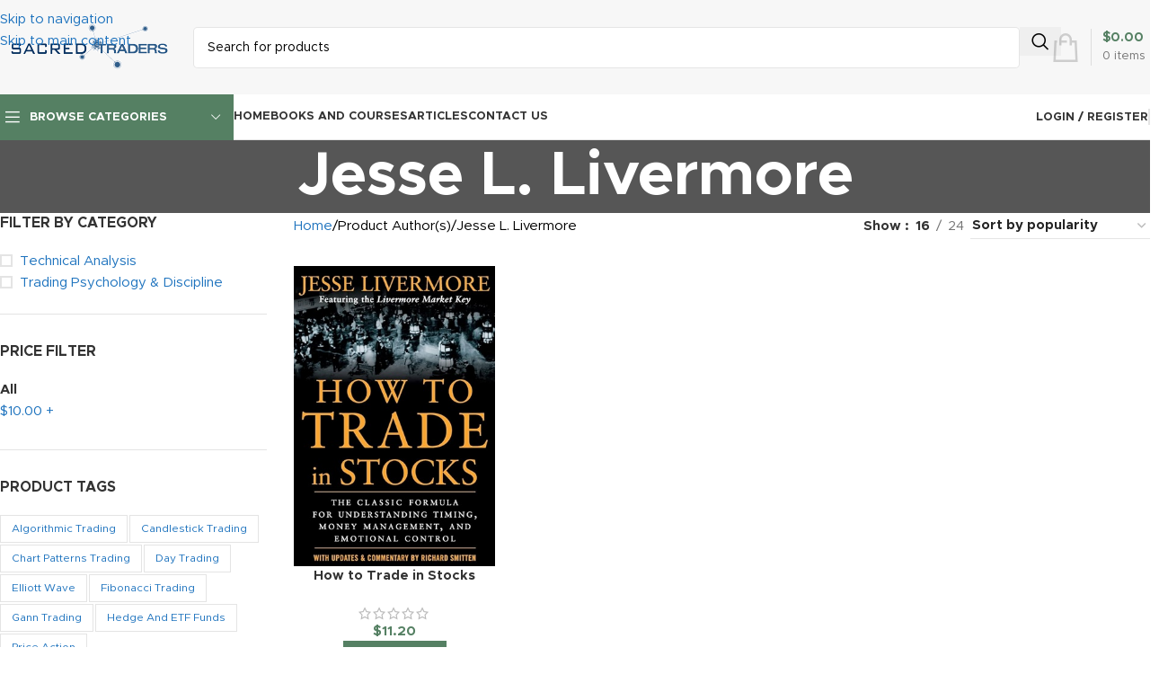

--- FILE ---
content_type: text/html; charset=UTF-8
request_url: https://sacredtraders.com/author1/jesse-l-livermore/
body_size: 30934
content:
<!DOCTYPE html>
<html lang="en-US">
<head>
	<meta charset="UTF-8">
	<link rel="profile" href="https://gmpg.org/xfn/11">
	<link rel="pingback" href="https://sacredtraders.com/xmlrpc.php">

	<meta name='robots' content='index, follow, max-image-preview:large, max-snippet:-1, max-video-preview:-1' />
<script>window._wca = window._wca || [];</script>

	<!-- This site is optimized with the Yoast SEO Premium plugin v26.6 (Yoast SEO v26.7) - https://yoast.com/wordpress/plugins/seo/ -->
	<title>Jesse L. Livermore Archives - Sacred Traders</title>
<link data-rocket-preload as="style" href="https://fonts.googleapis.com/css?family=Lato%3A400%2C700&#038;display=swap" rel="preload">
<link href="https://fonts.googleapis.com/css?family=Lato%3A400%2C700&#038;display=swap" media="print" onload="this.media=&#039;all&#039;" rel="stylesheet">
<noscript data-wpr-hosted-gf-parameters=""><link rel="stylesheet" href="https://fonts.googleapis.com/css?family=Lato%3A400%2C700&#038;display=swap"></noscript>
	<link rel="canonical" href="https://sacredtraders.com/author1/jesse-l-livermore/" />
	<meta property="og:locale" content="en_US" />
	<meta property="og:type" content="article" />
	<meta property="og:title" content="Jesse L. Livermore Archives" />
	<meta property="og:description" content="Jesse Lauriston Livermore (July 26, 1877 – November 28, 1940) was an American investor . Personal History Jesse L. Livermore is a fascinating case in which an outsider to the stock market world managed to thrive and amass vast personal wealth through ingenuity and skills gained through trading experience. Livermore left home as a teenager and moved to Boston to trade in stocks. His first position was posting stock quotes for the Paine Webber brokerage firm. By age 15, after having traded for himself for several years, Livermore had amassed a fortune of $1,000 (about $30,000 in today’s currency values). Livermore earned money early in his investment career by betting against “bucket shops,” investment houses which allowed customers to make wagers on the price of stocks without actually investing in those stocks. Although Livermore was not formally educated in the practice of trading stocks, he did well enough that all of the bucket shops in Boston banned him. Thus, at age 20, Livermore moved to New York, where he continued his speculative trading as an individual. Livermore enjoyed many successes, but he also suffered from significant losses at various points. His career and life ended with his tragic suicide at the age of 63. Investment Philosophy Livermore was an embodiment of the “self-made man.” His investment strategy was gleaned exclusively from the bets that he made and his reactions to the results, some of which were successful and others of which were not. Over the course of his career, Livermore accumulated a number of major principles by which he made investment decisions, and a number of these have remained popular axioms for investors today .  Money is not made in day trading on price fluctuations. Livermore emphasized the importance of focusing on markets as a whole, rather than on individual stocks. He noted that greater success comes from determining the direction of the overall market than attempting to pick the direction of an individual stock without concern for market direction. Adopt a buy-and-hold strategy in a bull market and sell when it loses momentum. Livermore always had an exit strategy in place. Study the fundamentals of a company, the market and the economy. Livermore separated successful investors from unsuccessful investors by the level of effort they put into investing. Investors who focus on the short term eventually lose their capital. Ignore insider information; make your own independent analysis. Livermore was very careful about where he got his information and recommended using multiple sources. Embrace change in adapting investing strategies to evolving market conditions.  Noteworthy Publications  &#8220;How to Trade in Stocks&#8221; by Jesse Livermore (1940) &#8220;Reminiscences of a Stock Operator&#8221; by Edwin Lefevre (1994) &#8220;Jesse Livermore – Speculator King&#8221; by Paul Sarnoff (1985) &#8220;Trade Like Jesse Livermore&#8221; by Richard Smitten (2004)" />
	<meta property="og:url" content="https://sacredtraders.com/author1/jesse-l-livermore/" />
	<meta property="og:site_name" content="Sacred Traders" />
	<meta name="twitter:card" content="summary_large_image" />
	<meta name="twitter:site" content="@SacredTraders" />
	<script type="application/ld+json" class="yoast-schema-graph">{"@context":"https://schema.org","@graph":[{"@type":"CollectionPage","@id":"https://sacredtraders.com/author1/jesse-l-livermore/","url":"https://sacredtraders.com/author1/jesse-l-livermore/","name":"Jesse L. Livermore Archives - Sacred Traders","isPartOf":{"@id":"https://sacredtraders.com/#website"},"primaryImageOfPage":{"@id":"https://sacredtraders.com/author1/jesse-l-livermore/#primaryimage"},"image":{"@id":"https://sacredtraders.com/author1/jesse-l-livermore/#primaryimage"},"thumbnailUrl":"https://sacredtraders.com/wp-content/uploads/How-to-Trade-in-Stocks.jpg","breadcrumb":{"@id":"https://sacredtraders.com/author1/jesse-l-livermore/#breadcrumb"},"inLanguage":"en-US"},{"@type":"ImageObject","inLanguage":"en-US","@id":"https://sacredtraders.com/author1/jesse-l-livermore/#primaryimage","url":"https://sacredtraders.com/wp-content/uploads/How-to-Trade-in-Stocks.jpg","contentUrl":"https://sacredtraders.com/wp-content/uploads/How-to-Trade-in-Stocks.jpg","width":333,"height":499},{"@type":"BreadcrumbList","@id":"https://sacredtraders.com/author1/jesse-l-livermore/#breadcrumb","itemListElement":[{"@type":"ListItem","position":1,"name":"Home","item":"https://sacredtraders.com/"},{"@type":"ListItem","position":2,"name":"Jesse L. Livermore"}]},{"@type":"WebSite","@id":"https://sacredtraders.com/#website","url":"https://sacredtraders.com/","name":"Sacred Traders","description":"Discover the Hidden Order Behind Every Market Move","publisher":{"@id":"https://sacredtraders.com/#organization"},"potentialAction":[{"@type":"SearchAction","target":{"@type":"EntryPoint","urlTemplate":"https://sacredtraders.com/?s={search_term_string}"},"query-input":{"@type":"PropertyValueSpecification","valueRequired":true,"valueName":"search_term_string"}}],"inLanguage":"en-US"},{"@type":"Organization","@id":"https://sacredtraders.com/#organization","name":"Sacredtraders","url":"https://sacredtraders.com/","logo":{"@type":"ImageObject","inLanguage":"en-US","@id":"https://sacredtraders.com/#/schema/logo/image/","url":"https://sacredtraders.com/wp-content/uploads/2019/05/download.jpg","contentUrl":"https://sacredtraders.com/wp-content/uploads/2019/05/download.jpg","width":225,"height":225,"caption":"Sacredtraders"},"image":{"@id":"https://sacredtraders.com/#/schema/logo/image/"},"sameAs":["https://www.facebook.com/sacredtraders/","https://x.com/SacredTraders","https://www.youtube.com/c/SacredTraders1","https://www.instagram.com/sacredtraders/","https://www.linkedin.com/in/sacredtraders/","https://www.pinterest.com/sacredtraders"]}]}</script>
	<!-- / Yoast SEO Premium plugin. -->


<link rel='dns-prefetch' href='//stats.wp.com' />
<link rel='dns-prefetch' href='//fonts.googleapis.com' />
<link href='https://fonts.gstatic.com' crossorigin rel='preconnect' />
<link rel="alternate" type="application/rss+xml" title="Sacred Traders &raquo; Feed" href="https://sacredtraders.com/feed/" />
<link rel="alternate" type="application/rss+xml" title="Sacred Traders &raquo; Comments Feed" href="https://sacredtraders.com/comments/feed/" />
<link rel="alternate" type="application/rss+xml" title="Sacred Traders &raquo; Jesse L. Livermore Author(s) Feed" href="https://sacredtraders.com/author1/jesse-l-livermore/feed/" />
<style id='wp-img-auto-sizes-contain-inline-css' type='text/css'>
img:is([sizes=auto i],[sizes^="auto," i]){contain-intrinsic-size:3000px 1500px}
/*# sourceURL=wp-img-auto-sizes-contain-inline-css */
</style>
<link rel='stylesheet' id='wp-block-library-css' href='https://sacredtraders.com/wp-includes/css/dist/block-library/style.min.css?ver=6.9' type='text/css' media='all' />
<link rel='stylesheet' id='mediaelement-css' href='https://sacredtraders.com/wp-includes/js/mediaelement/mediaelementplayer-legacy.min.css?ver=4.2.17' type='text/css' media='all' />
<link rel='stylesheet' id='wp-mediaelement-css' href='https://sacredtraders.com/wp-includes/js/mediaelement/wp-mediaelement.min.css?ver=6.9' type='text/css' media='all' />
<style id='jetpack-sharing-buttons-style-inline-css' type='text/css'>
.jetpack-sharing-buttons__services-list{display:flex;flex-direction:row;flex-wrap:wrap;gap:0;list-style-type:none;margin:5px;padding:0}.jetpack-sharing-buttons__services-list.has-small-icon-size{font-size:12px}.jetpack-sharing-buttons__services-list.has-normal-icon-size{font-size:16px}.jetpack-sharing-buttons__services-list.has-large-icon-size{font-size:24px}.jetpack-sharing-buttons__services-list.has-huge-icon-size{font-size:36px}@media print{.jetpack-sharing-buttons__services-list{display:none!important}}.editor-styles-wrapper .wp-block-jetpack-sharing-buttons{gap:0;padding-inline-start:0}ul.jetpack-sharing-buttons__services-list.has-background{padding:1.25em 2.375em}
/*# sourceURL=https://sacredtraders.com/wp-content/plugins/jetpack/_inc/blocks/sharing-buttons/view.css */
</style>
<style id='global-styles-inline-css' type='text/css'>
:root{--wp--preset--aspect-ratio--square: 1;--wp--preset--aspect-ratio--4-3: 4/3;--wp--preset--aspect-ratio--3-4: 3/4;--wp--preset--aspect-ratio--3-2: 3/2;--wp--preset--aspect-ratio--2-3: 2/3;--wp--preset--aspect-ratio--16-9: 16/9;--wp--preset--aspect-ratio--9-16: 9/16;--wp--preset--color--black: #000000;--wp--preset--color--cyan-bluish-gray: #abb8c3;--wp--preset--color--white: #ffffff;--wp--preset--color--pale-pink: #f78da7;--wp--preset--color--vivid-red: #cf2e2e;--wp--preset--color--luminous-vivid-orange: #ff6900;--wp--preset--color--luminous-vivid-amber: #fcb900;--wp--preset--color--light-green-cyan: #7bdcb5;--wp--preset--color--vivid-green-cyan: #00d084;--wp--preset--color--pale-cyan-blue: #8ed1fc;--wp--preset--color--vivid-cyan-blue: #0693e3;--wp--preset--color--vivid-purple: #9b51e0;--wp--preset--gradient--vivid-cyan-blue-to-vivid-purple: linear-gradient(135deg,rgb(6,147,227) 0%,rgb(155,81,224) 100%);--wp--preset--gradient--light-green-cyan-to-vivid-green-cyan: linear-gradient(135deg,rgb(122,220,180) 0%,rgb(0,208,130) 100%);--wp--preset--gradient--luminous-vivid-amber-to-luminous-vivid-orange: linear-gradient(135deg,rgb(252,185,0) 0%,rgb(255,105,0) 100%);--wp--preset--gradient--luminous-vivid-orange-to-vivid-red: linear-gradient(135deg,rgb(255,105,0) 0%,rgb(207,46,46) 100%);--wp--preset--gradient--very-light-gray-to-cyan-bluish-gray: linear-gradient(135deg,rgb(238,238,238) 0%,rgb(169,184,195) 100%);--wp--preset--gradient--cool-to-warm-spectrum: linear-gradient(135deg,rgb(74,234,220) 0%,rgb(151,120,209) 20%,rgb(207,42,186) 40%,rgb(238,44,130) 60%,rgb(251,105,98) 80%,rgb(254,248,76) 100%);--wp--preset--gradient--blush-light-purple: linear-gradient(135deg,rgb(255,206,236) 0%,rgb(152,150,240) 100%);--wp--preset--gradient--blush-bordeaux: linear-gradient(135deg,rgb(254,205,165) 0%,rgb(254,45,45) 50%,rgb(107,0,62) 100%);--wp--preset--gradient--luminous-dusk: linear-gradient(135deg,rgb(255,203,112) 0%,rgb(199,81,192) 50%,rgb(65,88,208) 100%);--wp--preset--gradient--pale-ocean: linear-gradient(135deg,rgb(255,245,203) 0%,rgb(182,227,212) 50%,rgb(51,167,181) 100%);--wp--preset--gradient--electric-grass: linear-gradient(135deg,rgb(202,248,128) 0%,rgb(113,206,126) 100%);--wp--preset--gradient--midnight: linear-gradient(135deg,rgb(2,3,129) 0%,rgb(40,116,252) 100%);--wp--preset--font-size--small: 13px;--wp--preset--font-size--medium: 20px;--wp--preset--font-size--large: 36px;--wp--preset--font-size--x-large: 42px;--wp--preset--spacing--20: 0.44rem;--wp--preset--spacing--30: 0.67rem;--wp--preset--spacing--40: 1rem;--wp--preset--spacing--50: 1.5rem;--wp--preset--spacing--60: 2.25rem;--wp--preset--spacing--70: 3.38rem;--wp--preset--spacing--80: 5.06rem;--wp--preset--shadow--natural: 6px 6px 9px rgba(0, 0, 0, 0.2);--wp--preset--shadow--deep: 12px 12px 50px rgba(0, 0, 0, 0.4);--wp--preset--shadow--sharp: 6px 6px 0px rgba(0, 0, 0, 0.2);--wp--preset--shadow--outlined: 6px 6px 0px -3px rgb(255, 255, 255), 6px 6px rgb(0, 0, 0);--wp--preset--shadow--crisp: 6px 6px 0px rgb(0, 0, 0);}:where(body) { margin: 0; }.wp-site-blocks > .alignleft { float: left; margin-right: 2em; }.wp-site-blocks > .alignright { float: right; margin-left: 2em; }.wp-site-blocks > .aligncenter { justify-content: center; margin-left: auto; margin-right: auto; }:where(.is-layout-flex){gap: 0.5em;}:where(.is-layout-grid){gap: 0.5em;}.is-layout-flow > .alignleft{float: left;margin-inline-start: 0;margin-inline-end: 2em;}.is-layout-flow > .alignright{float: right;margin-inline-start: 2em;margin-inline-end: 0;}.is-layout-flow > .aligncenter{margin-left: auto !important;margin-right: auto !important;}.is-layout-constrained > .alignleft{float: left;margin-inline-start: 0;margin-inline-end: 2em;}.is-layout-constrained > .alignright{float: right;margin-inline-start: 2em;margin-inline-end: 0;}.is-layout-constrained > .aligncenter{margin-left: auto !important;margin-right: auto !important;}.is-layout-constrained > :where(:not(.alignleft):not(.alignright):not(.alignfull)){margin-left: auto !important;margin-right: auto !important;}body .is-layout-flex{display: flex;}.is-layout-flex{flex-wrap: wrap;align-items: center;}.is-layout-flex > :is(*, div){margin: 0;}body .is-layout-grid{display: grid;}.is-layout-grid > :is(*, div){margin: 0;}body{padding-top: 0px;padding-right: 0px;padding-bottom: 0px;padding-left: 0px;}a:where(:not(.wp-element-button)){text-decoration: none;}:root :where(.wp-element-button, .wp-block-button__link){background-color: #32373c;border-width: 0;color: #fff;font-family: inherit;font-size: inherit;font-style: inherit;font-weight: inherit;letter-spacing: inherit;line-height: inherit;padding-top: calc(0.667em + 2px);padding-right: calc(1.333em + 2px);padding-bottom: calc(0.667em + 2px);padding-left: calc(1.333em + 2px);text-decoration: none;text-transform: inherit;}.has-black-color{color: var(--wp--preset--color--black) !important;}.has-cyan-bluish-gray-color{color: var(--wp--preset--color--cyan-bluish-gray) !important;}.has-white-color{color: var(--wp--preset--color--white) !important;}.has-pale-pink-color{color: var(--wp--preset--color--pale-pink) !important;}.has-vivid-red-color{color: var(--wp--preset--color--vivid-red) !important;}.has-luminous-vivid-orange-color{color: var(--wp--preset--color--luminous-vivid-orange) !important;}.has-luminous-vivid-amber-color{color: var(--wp--preset--color--luminous-vivid-amber) !important;}.has-light-green-cyan-color{color: var(--wp--preset--color--light-green-cyan) !important;}.has-vivid-green-cyan-color{color: var(--wp--preset--color--vivid-green-cyan) !important;}.has-pale-cyan-blue-color{color: var(--wp--preset--color--pale-cyan-blue) !important;}.has-vivid-cyan-blue-color{color: var(--wp--preset--color--vivid-cyan-blue) !important;}.has-vivid-purple-color{color: var(--wp--preset--color--vivid-purple) !important;}.has-black-background-color{background-color: var(--wp--preset--color--black) !important;}.has-cyan-bluish-gray-background-color{background-color: var(--wp--preset--color--cyan-bluish-gray) !important;}.has-white-background-color{background-color: var(--wp--preset--color--white) !important;}.has-pale-pink-background-color{background-color: var(--wp--preset--color--pale-pink) !important;}.has-vivid-red-background-color{background-color: var(--wp--preset--color--vivid-red) !important;}.has-luminous-vivid-orange-background-color{background-color: var(--wp--preset--color--luminous-vivid-orange) !important;}.has-luminous-vivid-amber-background-color{background-color: var(--wp--preset--color--luminous-vivid-amber) !important;}.has-light-green-cyan-background-color{background-color: var(--wp--preset--color--light-green-cyan) !important;}.has-vivid-green-cyan-background-color{background-color: var(--wp--preset--color--vivid-green-cyan) !important;}.has-pale-cyan-blue-background-color{background-color: var(--wp--preset--color--pale-cyan-blue) !important;}.has-vivid-cyan-blue-background-color{background-color: var(--wp--preset--color--vivid-cyan-blue) !important;}.has-vivid-purple-background-color{background-color: var(--wp--preset--color--vivid-purple) !important;}.has-black-border-color{border-color: var(--wp--preset--color--black) !important;}.has-cyan-bluish-gray-border-color{border-color: var(--wp--preset--color--cyan-bluish-gray) !important;}.has-white-border-color{border-color: var(--wp--preset--color--white) !important;}.has-pale-pink-border-color{border-color: var(--wp--preset--color--pale-pink) !important;}.has-vivid-red-border-color{border-color: var(--wp--preset--color--vivid-red) !important;}.has-luminous-vivid-orange-border-color{border-color: var(--wp--preset--color--luminous-vivid-orange) !important;}.has-luminous-vivid-amber-border-color{border-color: var(--wp--preset--color--luminous-vivid-amber) !important;}.has-light-green-cyan-border-color{border-color: var(--wp--preset--color--light-green-cyan) !important;}.has-vivid-green-cyan-border-color{border-color: var(--wp--preset--color--vivid-green-cyan) !important;}.has-pale-cyan-blue-border-color{border-color: var(--wp--preset--color--pale-cyan-blue) !important;}.has-vivid-cyan-blue-border-color{border-color: var(--wp--preset--color--vivid-cyan-blue) !important;}.has-vivid-purple-border-color{border-color: var(--wp--preset--color--vivid-purple) !important;}.has-vivid-cyan-blue-to-vivid-purple-gradient-background{background: var(--wp--preset--gradient--vivid-cyan-blue-to-vivid-purple) !important;}.has-light-green-cyan-to-vivid-green-cyan-gradient-background{background: var(--wp--preset--gradient--light-green-cyan-to-vivid-green-cyan) !important;}.has-luminous-vivid-amber-to-luminous-vivid-orange-gradient-background{background: var(--wp--preset--gradient--luminous-vivid-amber-to-luminous-vivid-orange) !important;}.has-luminous-vivid-orange-to-vivid-red-gradient-background{background: var(--wp--preset--gradient--luminous-vivid-orange-to-vivid-red) !important;}.has-very-light-gray-to-cyan-bluish-gray-gradient-background{background: var(--wp--preset--gradient--very-light-gray-to-cyan-bluish-gray) !important;}.has-cool-to-warm-spectrum-gradient-background{background: var(--wp--preset--gradient--cool-to-warm-spectrum) !important;}.has-blush-light-purple-gradient-background{background: var(--wp--preset--gradient--blush-light-purple) !important;}.has-blush-bordeaux-gradient-background{background: var(--wp--preset--gradient--blush-bordeaux) !important;}.has-luminous-dusk-gradient-background{background: var(--wp--preset--gradient--luminous-dusk) !important;}.has-pale-ocean-gradient-background{background: var(--wp--preset--gradient--pale-ocean) !important;}.has-electric-grass-gradient-background{background: var(--wp--preset--gradient--electric-grass) !important;}.has-midnight-gradient-background{background: var(--wp--preset--gradient--midnight) !important;}.has-small-font-size{font-size: var(--wp--preset--font-size--small) !important;}.has-medium-font-size{font-size: var(--wp--preset--font-size--medium) !important;}.has-large-font-size{font-size: var(--wp--preset--font-size--large) !important;}.has-x-large-font-size{font-size: var(--wp--preset--font-size--x-large) !important;}
:where(.wp-block-post-template.is-layout-flex){gap: 1.25em;}:where(.wp-block-post-template.is-layout-grid){gap: 1.25em;}
:where(.wp-block-term-template.is-layout-flex){gap: 1.25em;}:where(.wp-block-term-template.is-layout-grid){gap: 1.25em;}
:where(.wp-block-columns.is-layout-flex){gap: 2em;}:where(.wp-block-columns.is-layout-grid){gap: 2em;}
:root :where(.wp-block-pullquote){font-size: 1.5em;line-height: 1.6;}
/*# sourceURL=global-styles-inline-css */
</style>
<link data-minify="1" rel='stylesheet' id='wad-css' href='https://sacredtraders.com/wp-content/cache/min/1/wp-content/plugins/woocommerce-all-discounts/public/css/wad-public.css?ver=1767789160' type='text/css' media='all' />
<link rel='stylesheet' id='wad-tooltip-css' href='https://sacredtraders.com/wp-content/plugins/woocommerce-all-discounts/public/css/tooltip.min.css?ver=4.5.0' type='text/css' media='all' />
<style id='woocommerce-inline-inline-css' type='text/css'>
.woocommerce form .form-row .required { visibility: visible; }
/*# sourceURL=woocommerce-inline-inline-css */
</style>
<link data-minify="1" rel='stylesheet' id='elementor-icons-css' href='https://sacredtraders.com/wp-content/cache/min/1/wp-content/plugins/elementor/assets/lib/eicons/css/elementor-icons.min.css?ver=1767789160' type='text/css' media='all' />
<link rel='stylesheet' id='elementor-frontend-css' href='https://sacredtraders.com/wp-content/uploads/elementor/css/custom-frontend.min.css?ver=1767789148' type='text/css' media='all' />
<style id='elementor-frontend-inline-css' type='text/css'>
.elementor-kit-23273{--e-global-color-primary:#0088cc;--e-global-color-secondary:#e36159;--e-global-color-text:#7A7A7A;--e-global-color-accent:#61CE70;--e-global-color-tertiary:#2baab1;--e-global-color-quaternary:#383f48;--e-global-color-primary_hover:#0099e6;--e-global-color-48391aeb:#4054B2;--e-global-color-71cbcc:#23A455;--e-global-color-45943edf:#000;--e-global-color-afe4e2c:#FFF;--e-global-color-bec6fae:#FF0000;--e-global-typography-primary-font-family:"Roboto";--e-global-typography-primary-font-weight:600;--e-global-typography-secondary-font-family:"Roboto Slab";--e-global-typography-secondary-font-weight:400;--e-global-typography-text-font-family:"Roboto";--e-global-typography-text-font-weight:400;--e-global-typography-accent-font-family:"Roboto";--e-global-typography-accent-font-weight:500;}.elementor-section.elementor-section-boxed > .elementor-container{max-width:1140px;}.e-con{--container-max-width:1140px;}.elementor-widget:not(:last-child){margin-block-end:30px;}.elementor-element{--widgets-spacing:30px 30px;--widgets-spacing-row:30px;--widgets-spacing-column:30px;}{}h1.page-title{display:var(--page-title-display);}@media(max-width:991px){.elementor-section.elementor-section-boxed > .elementor-container{max-width:1024px;}.e-con{--container-max-width:1024px;}}@media(max-width:767px){.elementor-section.elementor-section-boxed > .elementor-container{max-width:767px;}.e-con{--container-max-width:767px;}}
/*# sourceURL=elementor-frontend-inline-css */
</style>
<link data-minify="1" rel='stylesheet' id='font-awesome-5-all-css' href='https://sacredtraders.com/wp-content/cache/min/1/wp-content/plugins/elementor/assets/lib/font-awesome/css/all.min.css?ver=1767789160' type='text/css' media='all' />
<link rel='stylesheet' id='font-awesome-4-shim-css' href='https://sacredtraders.com/wp-content/plugins/elementor/assets/lib/font-awesome/css/v4-shims.min.css?ver=3.34.0' type='text/css' media='all' />
<link rel='stylesheet' id='wd-style-base-css' href='https://sacredtraders.com/wp-content/themes/woodmart/css/parts/base.min.css?ver=8.3.8' type='text/css' media='all' />
<link rel='stylesheet' id='wd-helpers-wpb-elem-css' href='https://sacredtraders.com/wp-content/themes/woodmart/css/parts/helpers-wpb-elem.min.css?ver=8.3.8' type='text/css' media='all' />
<link rel='stylesheet' id='wd-elementor-base-css' href='https://sacredtraders.com/wp-content/themes/woodmart/css/parts/int-elem-base.min.css?ver=8.3.8' type='text/css' media='all' />
<link rel='stylesheet' id='wd-woocommerce-base-css' href='https://sacredtraders.com/wp-content/themes/woodmart/css/parts/woocommerce-base.min.css?ver=8.3.8' type='text/css' media='all' />
<link rel='stylesheet' id='wd-mod-star-rating-css' href='https://sacredtraders.com/wp-content/themes/woodmart/css/parts/mod-star-rating.min.css?ver=8.3.8' type='text/css' media='all' />
<link rel='stylesheet' id='wd-woocommerce-block-notices-css' href='https://sacredtraders.com/wp-content/themes/woodmart/css/parts/woo-mod-block-notices.min.css?ver=8.3.8' type='text/css' media='all' />
<link rel='stylesheet' id='wd-widget-active-filters-css' href='https://sacredtraders.com/wp-content/themes/woodmart/css/parts/woo-widget-active-filters.min.css?ver=8.3.8' type='text/css' media='all' />
<link rel='stylesheet' id='wd-woo-shop-predefined-css' href='https://sacredtraders.com/wp-content/themes/woodmart/css/parts/woo-shop-predefined.min.css?ver=8.3.8' type='text/css' media='all' />
<link rel='stylesheet' id='wd-woo-shop-el-products-per-page-css' href='https://sacredtraders.com/wp-content/themes/woodmart/css/parts/woo-shop-el-products-per-page.min.css?ver=8.3.8' type='text/css' media='all' />
<link rel='stylesheet' id='wd-woo-shop-page-title-css' href='https://sacredtraders.com/wp-content/themes/woodmart/css/parts/woo-shop-page-title.min.css?ver=8.3.8' type='text/css' media='all' />
<link rel='stylesheet' id='wd-woo-mod-shop-loop-head-css' href='https://sacredtraders.com/wp-content/themes/woodmart/css/parts/woo-mod-shop-loop-head.min.css?ver=8.3.8' type='text/css' media='all' />
<link rel='stylesheet' id='wd-woo-shop-el-order-by-css' href='https://sacredtraders.com/wp-content/themes/woodmart/css/parts/woo-shop-el-order-by.min.css?ver=8.3.8' type='text/css' media='all' />
<link rel='stylesheet' id='wd-woo-mod-shop-attributes-css' href='https://sacredtraders.com/wp-content/themes/woodmart/css/parts/woo-mod-shop-attributes.min.css?ver=8.3.8' type='text/css' media='all' />
<link rel='stylesheet' id='wd-wp-blocks-css' href='https://sacredtraders.com/wp-content/themes/woodmart/css/parts/wp-blocks.min.css?ver=8.3.8' type='text/css' media='all' />
<link rel='stylesheet' id='wd-header-base-css' href='https://sacredtraders.com/wp-content/themes/woodmart/css/parts/header-base.min.css?ver=8.3.8' type='text/css' media='all' />
<link rel='stylesheet' id='wd-mod-tools-css' href='https://sacredtraders.com/wp-content/themes/woodmart/css/parts/mod-tools.min.css?ver=8.3.8' type='text/css' media='all' />
<link rel='stylesheet' id='wd-header-elements-base-css' href='https://sacredtraders.com/wp-content/themes/woodmart/css/parts/header-el-base.min.css?ver=8.3.8' type='text/css' media='all' />
<link rel='stylesheet' id='wd-header-search-css' href='https://sacredtraders.com/wp-content/themes/woodmart/css/parts/header-el-search.min.css?ver=8.3.8' type='text/css' media='all' />
<link rel='stylesheet' id='wd-header-search-form-css' href='https://sacredtraders.com/wp-content/themes/woodmart/css/parts/header-el-search-form.min.css?ver=8.3.8' type='text/css' media='all' />
<link rel='stylesheet' id='wd-wd-search-form-css' href='https://sacredtraders.com/wp-content/themes/woodmart/css/parts/wd-search-form.min.css?ver=8.3.8' type='text/css' media='all' />
<link rel='stylesheet' id='wd-wd-search-results-css' href='https://sacredtraders.com/wp-content/themes/woodmart/css/parts/wd-search-results.min.css?ver=8.3.8' type='text/css' media='all' />
<link rel='stylesheet' id='wd-wd-search-dropdown-css' href='https://sacredtraders.com/wp-content/themes/woodmart/css/parts/wd-search-dropdown.min.css?ver=8.3.8' type='text/css' media='all' />
<link rel='stylesheet' id='wd-header-cart-design-3-css' href='https://sacredtraders.com/wp-content/themes/woodmart/css/parts/header-el-cart-design-3.min.css?ver=8.3.8' type='text/css' media='all' />
<link rel='stylesheet' id='wd-header-cart-side-css' href='https://sacredtraders.com/wp-content/themes/woodmart/css/parts/header-el-cart-side.min.css?ver=8.3.8' type='text/css' media='all' />
<link rel='stylesheet' id='wd-header-cart-css' href='https://sacredtraders.com/wp-content/themes/woodmart/css/parts/header-el-cart.min.css?ver=8.3.8' type='text/css' media='all' />
<link rel='stylesheet' id='wd-widget-shopping-cart-css' href='https://sacredtraders.com/wp-content/themes/woodmart/css/parts/woo-widget-shopping-cart.min.css?ver=8.3.8' type='text/css' media='all' />
<link rel='stylesheet' id='wd-widget-product-list-css' href='https://sacredtraders.com/wp-content/themes/woodmart/css/parts/woo-widget-product-list.min.css?ver=8.3.8' type='text/css' media='all' />
<link rel='stylesheet' id='wd-header-mobile-nav-dropdown-css' href='https://sacredtraders.com/wp-content/themes/woodmart/css/parts/header-el-mobile-nav-dropdown.min.css?ver=8.3.8' type='text/css' media='all' />
<link rel='stylesheet' id='wd-header-categories-nav-css' href='https://sacredtraders.com/wp-content/themes/woodmart/css/parts/header-el-category-nav.min.css?ver=8.3.8' type='text/css' media='all' />
<link rel='stylesheet' id='wd-mod-nav-vertical-css' href='https://sacredtraders.com/wp-content/themes/woodmart/css/parts/mod-nav-vertical.min.css?ver=8.3.8' type='text/css' media='all' />
<link rel='stylesheet' id='wd-mod-nav-vertical-design-default-css' href='https://sacredtraders.com/wp-content/themes/woodmart/css/parts/mod-nav-vertical-design-default.min.css?ver=8.3.8' type='text/css' media='all' />
<link rel='stylesheet' id='wd-woo-mod-login-form-css' href='https://sacredtraders.com/wp-content/themes/woodmart/css/parts/woo-mod-login-form.min.css?ver=8.3.8' type='text/css' media='all' />
<link rel='stylesheet' id='wd-header-my-account-css' href='https://sacredtraders.com/wp-content/themes/woodmart/css/parts/header-el-my-account.min.css?ver=8.3.8' type='text/css' media='all' />
<link rel='stylesheet' id='wd-page-title-css' href='https://sacredtraders.com/wp-content/themes/woodmart/css/parts/page-title.min.css?ver=8.3.8' type='text/css' media='all' />
<link rel='stylesheet' id='wd-off-canvas-sidebar-css' href='https://sacredtraders.com/wp-content/themes/woodmart/css/parts/opt-off-canvas-sidebar.min.css?ver=8.3.8' type='text/css' media='all' />
<link rel='stylesheet' id='wd-widget-price-filter-css' href='https://sacredtraders.com/wp-content/themes/woodmart/css/parts/woo-widget-price-filter.min.css?ver=8.3.8' type='text/css' media='all' />
<link rel='stylesheet' id='wd-widget-tag-cloud-css' href='https://sacredtraders.com/wp-content/themes/woodmart/css/parts/widget-tag-cloud.min.css?ver=8.3.8' type='text/css' media='all' />
<link rel='stylesheet' id='wd-widget-product-cat-css' href='https://sacredtraders.com/wp-content/themes/woodmart/css/parts/woo-widget-product-cat.min.css?ver=8.3.8' type='text/css' media='all' />
<link rel='stylesheet' id='wd-woo-mod-widget-checkboxes-css' href='https://sacredtraders.com/wp-content/themes/woodmart/css/parts/woo-mod-widget-checkboxes.min.css?ver=8.3.8' type='text/css' media='all' />
<link rel='stylesheet' id='wd-shop-filter-area-css' href='https://sacredtraders.com/wp-content/themes/woodmart/css/parts/woo-shop-el-filters-area.min.css?ver=8.3.8' type='text/css' media='all' />
<link rel='stylesheet' id='wd-woo-shop-el-active-filters-css' href='https://sacredtraders.com/wp-content/themes/woodmart/css/parts/woo-shop-el-active-filters.min.css?ver=8.3.8' type='text/css' media='all' />
<link rel='stylesheet' id='wd-bordered-product-css' href='https://sacredtraders.com/wp-content/themes/woodmart/css/parts/woo-opt-bordered-product.min.css?ver=8.3.8' type='text/css' media='all' />
<link rel='stylesheet' id='wd-product-loop-css' href='https://sacredtraders.com/wp-content/themes/woodmart/css/parts/woo-product-loop.min.css?ver=8.3.8' type='text/css' media='all' />
<link rel='stylesheet' id='wd-product-loop-standard-css' href='https://sacredtraders.com/wp-content/themes/woodmart/css/parts/woo-product-loop-standard.min.css?ver=8.3.8' type='text/css' media='all' />
<link rel='stylesheet' id='wd-woo-mod-add-btn-replace-css' href='https://sacredtraders.com/wp-content/themes/woodmart/css/parts/woo-mod-add-btn-replace.min.css?ver=8.3.8' type='text/css' media='all' />
<link rel='stylesheet' id='wd-categories-loop-default-css' href='https://sacredtraders.com/wp-content/themes/woodmart/css/parts/woo-categories-loop-default-old.min.css?ver=8.3.8' type='text/css' media='all' />
<link rel='stylesheet' id='wd-woo-categories-loop-css' href='https://sacredtraders.com/wp-content/themes/woodmart/css/parts/woo-categories-loop.min.css?ver=8.3.8' type='text/css' media='all' />
<link rel='stylesheet' id='wd-categories-loop-css' href='https://sacredtraders.com/wp-content/themes/woodmart/css/parts/woo-categories-loop-old.min.css?ver=8.3.8' type='text/css' media='all' />
<link rel='stylesheet' id='wd-sticky-loader-css' href='https://sacredtraders.com/wp-content/themes/woodmart/css/parts/mod-sticky-loader.min.css?ver=8.3.8' type='text/css' media='all' />
<link rel='stylesheet' id='wd-mfp-popup-css' href='https://sacredtraders.com/wp-content/themes/woodmart/css/parts/lib-magnific-popup.min.css?ver=8.3.8' type='text/css' media='all' />
<link rel='stylesheet' id='wd-mod-animations-transform-css' href='https://sacredtraders.com/wp-content/themes/woodmart/css/parts/mod-animations-transform.min.css?ver=8.3.8' type='text/css' media='all' />
<link rel='stylesheet' id='wd-mod-transform-css' href='https://sacredtraders.com/wp-content/themes/woodmart/css/parts/mod-transform.min.css?ver=8.3.8' type='text/css' media='all' />
<link rel='stylesheet' id='wd-widget-collapse-css' href='https://sacredtraders.com/wp-content/themes/woodmart/css/parts/opt-widget-collapse.min.css?ver=8.3.8' type='text/css' media='all' />
<link rel='stylesheet' id='wd-footer-base-css' href='https://sacredtraders.com/wp-content/themes/woodmart/css/parts/footer-base.min.css?ver=8.3.8' type='text/css' media='all' />
<link rel='stylesheet' id='wd-info-box-css' href='https://sacredtraders.com/wp-content/themes/woodmart/css/parts/el-info-box.min.css?ver=8.3.8' type='text/css' media='all' />
<link rel='stylesheet' id='wd-text-block-css' href='https://sacredtraders.com/wp-content/themes/woodmart/css/parts/el-text-block.min.css?ver=8.3.8' type='text/css' media='all' />
<link rel='stylesheet' id='wd-list-css' href='https://sacredtraders.com/wp-content/themes/woodmart/css/parts/el-list.min.css?ver=8.3.8' type='text/css' media='all' />
<link rel='stylesheet' id='wd-el-list-css' href='https://sacredtraders.com/wp-content/themes/woodmart/css/parts/el-list-wpb-elem.min.css?ver=8.3.8' type='text/css' media='all' />
<link rel='stylesheet' id='wd-social-icons-css' href='https://sacredtraders.com/wp-content/themes/woodmart/css/parts/el-social-icons.min.css?ver=8.3.8' type='text/css' media='all' />
<link rel='stylesheet' id='wd-social-icons-styles-css' href='https://sacredtraders.com/wp-content/themes/woodmart/css/parts/el-social-styles.min.css?ver=8.3.8' type='text/css' media='all' />
<link rel='stylesheet' id='wd-mod-nav-menu-label-css' href='https://sacredtraders.com/wp-content/themes/woodmart/css/parts/mod-nav-menu-label.min.css?ver=8.3.8' type='text/css' media='all' />
<link rel='stylesheet' id='wd-scroll-top-css' href='https://sacredtraders.com/wp-content/themes/woodmart/css/parts/opt-scrolltotop.min.css?ver=8.3.8' type='text/css' media='all' />
<link rel='stylesheet' id='wd-header-my-account-sidebar-css' href='https://sacredtraders.com/wp-content/themes/woodmart/css/parts/header-el-my-account-sidebar.min.css?ver=8.3.8' type='text/css' media='all' />
<link rel='stylesheet' id='wd-shop-off-canvas-sidebar-css' href='https://sacredtraders.com/wp-content/themes/woodmart/css/parts/opt-shop-off-canvas-sidebar.min.css?ver=8.3.8' type='text/css' media='all' />
<link rel='stylesheet' id='wd-bottom-toolbar-css' href='https://sacredtraders.com/wp-content/themes/woodmart/css/parts/opt-bottom-toolbar.min.css?ver=8.3.8' type='text/css' media='all' />
<link data-minify="1" rel='stylesheet' id='xts-style-theme_settings_default-css' href='https://sacredtraders.com/wp-content/cache/min/1/wp-content/uploads/xts-theme_settings_default-1767774331.css?ver=1767789160' type='text/css' media='all' />

<link data-minify="1" rel='stylesheet' id='elementor-gf-local-roboto-css' href='https://sacredtraders.com/wp-content/cache/min/1/wp-content/uploads/elementor/google-fonts/css/roboto.css?ver=1767789160' type='text/css' media='all' />
<link data-minify="1" rel='stylesheet' id='elementor-gf-local-robotoslab-css' href='https://sacredtraders.com/wp-content/cache/min/1/wp-content/uploads/elementor/google-fonts/css/robotoslab.css?ver=1767789160' type='text/css' media='all' />
<script type="text/javascript" src="https://sacredtraders.com/wp-includes/js/jquery/jquery.min.js?ver=3.7.1" id="jquery-core-js" data-rocket-defer defer></script>
<script type="text/javascript" src="https://sacredtraders.com/wp-includes/js/jquery/jquery-migrate.min.js?ver=3.4.1" id="jquery-migrate-js" data-rocket-defer defer></script>
<script data-minify="1" type="text/javascript" src="https://sacredtraders.com/wp-content/cache/min/1/wp-content/plugins/woocommerce-all-discounts/public/js/wad-public.js?ver=1767789160" id="wad-js" data-rocket-defer defer></script>
<script type="text/javascript" src="https://sacredtraders.com/wp-content/plugins/woocommerce-all-discounts/public/js/tooltip.min.js?ver=4.5.0" id="wad-tooltip-js" data-rocket-defer defer></script>
<script type="text/javascript" src="https://sacredtraders.com/wp-content/plugins/woocommerce/assets/js/jquery-blockui/jquery.blockUI.min.js?ver=2.7.0-wc.10.4.3" id="wc-jquery-blockui-js" defer="defer" data-wp-strategy="defer"></script>
<script type="text/javascript" id="wc-add-to-cart-js-extra">
/* <![CDATA[ */
var wc_add_to_cart_params = {"ajax_url":"/wp-admin/admin-ajax.php","wc_ajax_url":"/?wc-ajax=%%endpoint%%","i18n_view_cart":"View cart","cart_url":"https://sacredtraders.com/cart/","is_cart":"","cart_redirect_after_add":"no"};
//# sourceURL=wc-add-to-cart-js-extra
/* ]]> */
</script>
<script type="text/javascript" src="https://sacredtraders.com/wp-content/plugins/woocommerce/assets/js/frontend/add-to-cart.min.js?ver=10.4.3" id="wc-add-to-cart-js" defer="defer" data-wp-strategy="defer"></script>
<script type="text/javascript" src="https://sacredtraders.com/wp-content/plugins/woocommerce/assets/js/js-cookie/js.cookie.min.js?ver=2.1.4-wc.10.4.3" id="wc-js-cookie-js" defer="defer" data-wp-strategy="defer"></script>
<script type="text/javascript" id="woocommerce-js-extra">
/* <![CDATA[ */
var woocommerce_params = {"ajax_url":"/wp-admin/admin-ajax.php","wc_ajax_url":"/?wc-ajax=%%endpoint%%","i18n_password_show":"Show password","i18n_password_hide":"Hide password"};
//# sourceURL=woocommerce-js-extra
/* ]]> */
</script>
<script type="text/javascript" src="https://sacredtraders.com/wp-content/plugins/woocommerce/assets/js/frontend/woocommerce.min.js?ver=10.4.3" id="woocommerce-js" defer="defer" data-wp-strategy="defer"></script>
<script type="text/javascript" src="https://stats.wp.com/s-202604.js" id="woocommerce-analytics-js" defer="defer" data-wp-strategy="defer"></script>
<script type="text/javascript" src="https://sacredtraders.com/wp-content/themes/woodmart/js/libs/device.min.js?ver=8.3.8" id="wd-device-library-js" data-rocket-defer defer></script>
<script type="text/javascript" src="https://sacredtraders.com/wp-content/themes/woodmart/js/scripts/global/scrollBar.min.js?ver=8.3.8" id="wd-scrollbar-js"></script>
<script type="text/javascript" src="https://sacredtraders.com/wp-content/plugins/elementor/assets/lib/font-awesome/js/v4-shims.min.js?ver=3.34.0" id="font-awesome-4-shim-js" data-rocket-defer defer></script>
<link rel="https://api.w.org/" href="https://sacredtraders.com/wp-json/" /><link rel="EditURI" type="application/rsd+xml" title="RSD" href="https://sacredtraders.com/xmlrpc.php?rsd" />
<meta name="generator" content="WordPress 6.9" />
<meta name="generator" content="WooCommerce 10.4.3" />
<!-- Global site tag (gtag.js) - Google Analytics -->
<script async src="https://www.googletagmanager.com/gtag/js?id=UA-109933187-1"></script>
<script>
  window.dataLayer = window.dataLayer || [];
  function gtag(){dataLayer.push(arguments);}
  gtag('js', new Date());

  gtag('config', 'UA-109933187-1');
</script>
	<style>img#wpstats{display:none}</style>
							<meta name="viewport" content="width=device-width, initial-scale=1.0, maximum-scale=1.0, user-scalable=no">
										<noscript><style>.woocommerce-product-gallery{ opacity: 1 !important; }</style></noscript>
	<meta name="generator" content="Elementor 3.34.0; features: additional_custom_breakpoints; settings: css_print_method-internal, google_font-enabled, font_display-auto">
			<style>
				.e-con.e-parent:nth-of-type(n+4):not(.e-lazyloaded):not(.e-no-lazyload),
				.e-con.e-parent:nth-of-type(n+4):not(.e-lazyloaded):not(.e-no-lazyload) * {
					background-image: none !important;
				}
				@media screen and (max-height: 1024px) {
					.e-con.e-parent:nth-of-type(n+3):not(.e-lazyloaded):not(.e-no-lazyload),
					.e-con.e-parent:nth-of-type(n+3):not(.e-lazyloaded):not(.e-no-lazyload) * {
						background-image: none !important;
					}
				}
				@media screen and (max-height: 640px) {
					.e-con.e-parent:nth-of-type(n+2):not(.e-lazyloaded):not(.e-no-lazyload),
					.e-con.e-parent:nth-of-type(n+2):not(.e-lazyloaded):not(.e-no-lazyload) * {
						background-image: none !important;
					}
				}
			</style>
			<link rel="icon" href="https://sacredtraders.com/wp-content/uploads/2019/05/cropped-Untitled-21-32x32.png" sizes="32x32" />
<link rel="icon" href="https://sacredtraders.com/wp-content/uploads/2019/05/cropped-Untitled-21-192x192.png" sizes="192x192" />
<link rel="apple-touch-icon" href="https://sacredtraders.com/wp-content/uploads/2019/05/cropped-Untitled-21-180x180.png" />
<meta name="msapplication-TileImage" content="https://sacredtraders.com/wp-content/uploads/2019/05/cropped-Untitled-21-270x270.png" />
<style>
		
		</style>			<style id="wd-style-header_602849-css" data-type="wd-style-header_602849">
				:root{
	--wd-top-bar-h: .00001px;
	--wd-top-bar-sm-h: .00001px;
	--wd-top-bar-sticky-h: .00001px;
	--wd-top-bar-brd-w: .00001px;

	--wd-header-general-h: 105px;
	--wd-header-general-sm-h: 60px;
	--wd-header-general-sticky-h: .00001px;
	--wd-header-general-brd-w: .00001px;

	--wd-header-bottom-h: 50px;
	--wd-header-bottom-sm-h: .00001px;
	--wd-header-bottom-sticky-h: 50px;
	--wd-header-bottom-brd-w: 1px;

	--wd-header-clone-h: .00001px;

	--wd-header-brd-w: calc(var(--wd-top-bar-brd-w) + var(--wd-header-general-brd-w) + var(--wd-header-bottom-brd-w));
	--wd-header-h: calc(var(--wd-top-bar-h) + var(--wd-header-general-h) + var(--wd-header-bottom-h) + var(--wd-header-brd-w));
	--wd-header-sticky-h: calc(var(--wd-top-bar-sticky-h) + var(--wd-header-general-sticky-h) + var(--wd-header-bottom-sticky-h) + var(--wd-header-clone-h) + var(--wd-header-brd-w));
	--wd-header-sm-h: calc(var(--wd-top-bar-sm-h) + var(--wd-header-general-sm-h) + var(--wd-header-bottom-sm-h) + var(--wd-header-brd-w));
}



:root:has(.whb-top-bar.whb-border-boxed) {
	--wd-top-bar-brd-w: .00001px;
}

@media (max-width: 1024px) {
:root:has(.whb-top-bar.whb-hidden-mobile) {
	--wd-top-bar-brd-w: .00001px;
}
}


:root:has(.whb-header-bottom.whb-border-boxed) {
	--wd-header-bottom-brd-w: .00001px;
}

@media (max-width: 1024px) {
:root:has(.whb-header-bottom.whb-hidden-mobile) {
	--wd-header-bottom-brd-w: .00001px;
}
}

.whb-header-bottom .wd-dropdown {
	margin-top: 4px;
}

.whb-header-bottom .wd-dropdown:after {
	height: 15px;
}

.whb-sticked .whb-header-bottom .wd-dropdown:not(.sub-sub-menu) {
	margin-top: 4px;
}

.whb-sticked .whb-header-bottom .wd-dropdown:not(.sub-sub-menu):after {
	height: 15px;
}


		
.whb-top-bar {
	background-color: rgba(247, 247, 247, 1);border-color: rgba(129, 129, 120, 0.2);border-bottom-width: 1px;border-bottom-style: solid;
}

.whb-general-header {
	background-color: rgba(247, 247, 247, 1);border-bottom-width: 0px;border-bottom-style: solid;
}
.whb-lavvqsh1emm9r0psr2g4 .menu-opener { border-bottom-width: 00px;border-bottom-style: solid;border-top-width: 00px;border-top-style: solid;border-left-width: 00px;border-left-style: solid;border-right-width: 00px;border-right-style: solid; }
.whb-header-bottom {
	border-color: rgba(230, 230, 230, 1);border-bottom-width: 1px;border-bottom-style: solid;
}
			</style>
			<meta name="generator" content="WP Rocket 3.20.2" data-wpr-features="wpr_defer_js wpr_minify_js wpr_minify_css wpr_preload_links wpr_desktop" /></head>

<body class="archive tax-pa_author1 term-jesse-l-livermore term-1470 wp-theme-woodmart theme-woodmart woocommerce woocommerce-page woocommerce-no-js wrapper-custom  categories-accordion-on woodmart-archive-shop woodmart-ajax-shop-on sticky-toolbar-on elementor-default elementor-kit-23273">
			<script type="text/javascript" id="wd-flicker-fix">// Flicker fix.</script>		<div data-rocket-location-hash="1d2f525ce3ea968146219c11c5fd2e8a" class="wd-skip-links">
								<a href="#menu-main" class="wd-skip-navigation btn">
						Skip to navigation					</a>
								<a href="#main-content" class="wd-skip-content btn">
				Skip to main content			</a>
		</div>
			
	
	<div data-rocket-location-hash="cac5a6d623ac7d282dcc5185b5772dc7" class="wd-page-wrapper website-wrapper">
									<header data-rocket-location-hash="b1fbcca8c039a765ae5bd04a6746c83a" class="whb-header whb-header_602849 whb-sticky-shadow whb-scroll-slide whb-sticky-real whb-hide-on-scroll">
					<div data-rocket-location-hash="204580e74ddd733969730c489876d875" class="whb-main-header">
	
<div class="whb-row whb-top-bar whb-not-sticky-row whb-with-bg whb-border-fullwidth whb-color-dark whb-hidden-desktop whb-hidden-mobile whb-col-1">
	<div class="container">
		<div class="whb-flex-row whb-top-bar-inner">
			<div class="whb-column whb-col-left whb-column5 whb-visible-lg">
	<div class="wd-header-divider whb-divider-default whb-nyj870h2uw2ctk3c51fy"></div>

<div class="wd-header-text reset-last-child whb-fv5pupsgxxoho5zlgha7"><strong><span style="color: #808080;">15% Disccount For Buying 250$</span></strong></div>
<div class="wd-header-divider whb-divider-default whb-lg3s01jzh11kr3p91110"></div>

<div class="wd-header-text reset-last-child whb-ntw6nui7vkk6a1i0io7l"><strong><span style="color: #808080;">25% Disccount For Buying 400$</span></strong></div>
<div class="wd-header-divider whb-divider-default whb-3ha2t7md8yazoxzu4g5k"></div>

<div class="wd-header-text reset-last-child whb-s6r194x75hrjzxtep9l5"><strong><span style="color: #808080;">40% Disccount For Buying 750$</span></strong></div>
<div class="wd-header-divider whb-divider-default whb-m5wi86el1lj2h2tof4nq"></div>

<div class="wd-header-text reset-last-child whb-4j9ozg0cfoooc6i3x7zt"><strong><span style="color: #808080;">60% Disccount For Buying 120$</span></strong></div>
<div class="wd-header-divider whb-divider-default whb-zxxs8imrzavrvhps45v6"></div>
</div>
<div class="whb-column whb-col-mobile whb-column_mobile1 whb-hidden-lg whb-empty-column">
	</div>
		</div>
	</div>
</div>

<div class="whb-row whb-general-header whb-not-sticky-row whb-with-bg whb-without-border whb-color-dark whb-flex-flex-middle">
	<div class="container">
		<div class="whb-flex-row whb-general-header-inner">
			<div class="whb-column whb-col-left whb-column8 whb-visible-lg">
	<div class="site-logo whb-gs8bcnxektjsro21n657">
	<a href="https://sacredtraders.com/" class="wd-logo wd-main-logo" rel="home" aria-label="Site logo">
		<img width="215" height="53" src="https://sacredtraders.com/wp-content/uploads/logo-main2.png" class="attachment-full size-full" alt="logo-main" style="max-width:245px;" decoding="async" srcset="https://sacredtraders.com/wp-content/uploads/logo-main2.png 215w, https://sacredtraders.com/wp-content/uploads/logo-main2-150x37.png 150w" sizes="(max-width: 215px) 100vw, 215px" />	</a>
	</div>
</div>
<div class="whb-column whb-col-center whb-column9 whb-visible-lg">
	
<div class="whb-space-element whb-r1zs6mpgi6bmsbvwzszd " style="width:10px;"></div>
<div class="wd-search-form  wd-header-search-form wd-display-form whb-9x1ytaxq7aphtb3npidp">

<form role="search" method="get" class="searchform  wd-style-with-bg woodmart-ajax-search" action="https://sacredtraders.com/"  data-thumbnail="1" data-price="1" data-post_type="product" data-count="20" data-sku="0" data-symbols_count="3" data-include_cat_search="no" autocomplete="off">
	<input type="text" class="s" placeholder="Search for products" value="" name="s" aria-label="Search" title="Search for products" required/>
	<input type="hidden" name="post_type" value="product">

	<span tabindex="0" aria-label="Clear search" class="wd-clear-search wd-role-btn wd-hide"></span>

	
	<button type="submit" class="searchsubmit">
		<span>
			Search		</span>
			</button>
</form>

	<div data-rocket-location-hash="52c665f3a640a7615ad8b0e2374d09a8" class="wd-search-results-wrapper">
		<div class="wd-search-results wd-dropdown-results wd-dropdown wd-scroll">
			<div class="wd-scroll-content">
				
				
							</div>
		</div>
	</div>

</div>

<div class="whb-space-element whb-bl9ba3piar26qqnzgblk " style="width:10px;"></div>

<div class="whb-space-element whb-ogpszj4jub5vomt08b7d " style="width:10px;"></div>
</div>
<div class="whb-column whb-col-right whb-column10 whb-visible-lg">
	
<div class="whb-space-element whb-d6tcdhggjbqbrs217tl1 " style="width:15px;"></div>

<div class="wd-header-cart wd-tools-element wd-design-3 cart-widget-opener whb-nedhm962r512y1xz9j06">
	<a href="https://sacredtraders.com/cart/" title="Shopping cart">
		
			<span class="wd-tools-icon wd-icon-alt">
											</span>
			<span class="wd-tools-text">
											<span class="wd-cart-number wd-tools-count">0 <span>items</span></span>
						
										<span class="wd-cart-subtotal"><span class="woocommerce-Price-amount amount"><bdi><span class="woocommerce-Price-currencySymbol">&#36;</span>0.00</bdi></span></span>
					</span>

			</a>
	</div>

<div class="whb-space-element whb-iaqlinnyndv12424mw7z " style="width:15px;"></div>
</div>
<div class="whb-column whb-mobile-left whb-column_mobile2 whb-hidden-lg">
	<div class="wd-tools-element wd-header-mobile-nav wd-style-text wd-design-1 whb-g1k0m1tib7raxrwkm1t3">
	<a href="#" rel="nofollow" aria-label="Open mobile menu">
		
		<span class="wd-tools-icon">
					</span>

		<span class="wd-tools-text">Menu</span>

			</a>
</div></div>
<div class="whb-column whb-mobile-center whb-column_mobile3 whb-hidden-lg">
	<div class="site-logo whb-lt7vdqgaccmapftzurvt">
	<a href="https://sacredtraders.com/" class="wd-logo wd-main-logo" rel="home" aria-label="Site logo">
		<img width="215" height="53" src="https://sacredtraders.com/wp-content/uploads/logo-main2.png" class="attachment-full size-full" alt="logo-main" style="max-width:179px;" decoding="async" srcset="https://sacredtraders.com/wp-content/uploads/logo-main2.png 215w, https://sacredtraders.com/wp-content/uploads/logo-main2-150x37.png 150w" sizes="(max-width: 215px) 100vw, 215px" />	</a>
	</div>
</div>
<div class="whb-column whb-mobile-right whb-column_mobile4 whb-hidden-lg">
	
<div class="wd-header-cart wd-tools-element wd-design-5 cart-widget-opener whb-trk5sfmvib0ch1s1qbtc">
	<a href="https://sacredtraders.com/cart/" title="Shopping cart">
		
			<span class="wd-tools-icon wd-icon-alt">
															<span class="wd-cart-number wd-tools-count">0 <span>items</span></span>
									</span>
			<span class="wd-tools-text">
				
										<span class="wd-cart-subtotal"><span class="woocommerce-Price-amount amount"><bdi><span class="woocommerce-Price-currencySymbol">&#36;</span>0.00</bdi></span></span>
					</span>

			</a>
	</div>
</div>
		</div>
	</div>
</div>

<div class="whb-row whb-header-bottom whb-sticky-row whb-without-bg whb-border-fullwidth whb-color-dark whb-hidden-mobile whb-flex-flex-middle">
	<div class="container">
		<div class="whb-flex-row whb-header-bottom-inner">
			<div class="whb-column whb-col-left whb-column11 whb-visible-lg">
	
<div class="wd-header-cats wd-style-1 wd-event-click whb-lavvqsh1emm9r0psr2g4" role="navigation" aria-label="Header categories navigation">
	<span class="menu-opener color-scheme-light">
					<span class="menu-opener-icon"></span>
		
		<span class="menu-open-label">
			Browse Categories		</span>
	</span>
	<div class="wd-dropdown wd-dropdown-cats">
		<ul id="menu-categories" class="menu wd-nav wd-nav-vertical wd-dis-act wd-design-default"><li id="menu-item-31086" class="menu-item menu-item-type-taxonomy menu-item-object-product_cat menu-item-31086 item-level-0 menu-simple-dropdown wd-event-hover" ><a href="https://sacredtraders.com/product-category/trading-video-courses/" class="woodmart-nav-link"><span class="nav-link-text">Trading Video Courses</span></a></li>
<li id="menu-item-31182" class="menu-item menu-item-type-taxonomy menu-item-object-product_cat menu-item-31182 item-level-0 menu-simple-dropdown wd-event-hover" ><a href="https://sacredtraders.com/product-category/all-in-one-series/" class="woodmart-nav-link"><span class="nav-link-text">All in One Series</span></a></li>
<li id="menu-item-31088" class="menu-item menu-item-type-taxonomy menu-item-object-product_cat menu-item-31088 item-level-0 menu-simple-dropdown wd-event-hover" ><a href="https://sacredtraders.com/product-category/astro-trading-esoteric-methods/" class="woodmart-nav-link"><span class="nav-link-text">Astro Trading &amp; Esoteric Methods</span></a></li>
<li id="menu-item-31105" class="menu-item menu-item-type-taxonomy menu-item-object-product_cat menu-item-31105 item-level-0 menu-simple-dropdown wd-event-hover" ><a href="https://sacredtraders.com/product-category/market-cycles-timing/" class="woodmart-nav-link"><span class="nav-link-text">Market Cycles &amp; Timing</span></a></li>
<li id="menu-item-35913" class="menu-item menu-item-type-taxonomy menu-item-object-product_cat menu-item-35913 item-level-0 menu-simple-dropdown wd-event-hover" ><a href="https://sacredtraders.com/product-category/options-trading/" class="woodmart-nav-link"><span class="nav-link-text">Options Trading</span></a></li>
<li id="menu-item-31087" class="menu-item menu-item-type-taxonomy menu-item-object-product_cat menu-item-31087 item-level-0 menu-simple-dropdown wd-event-hover" ><a href="https://sacredtraders.com/product-category/commodities-futures-derivatives/" class="woodmart-nav-link"><span class="nav-link-text">Commodities, Futures &amp; Derivatives</span></a></li>
<li id="menu-item-31103" class="menu-item menu-item-type-taxonomy menu-item-object-product_cat menu-item-31103 item-level-0 menu-simple-dropdown wd-event-hover" ><a href="https://sacredtraders.com/product-category/investing-wealth-strategies/" class="woodmart-nav-link"><span class="nav-link-text">Investing &amp; Wealth Strategies</span></a></li>
<li id="menu-item-31101" class="menu-item menu-item-type-taxonomy menu-item-object-product_cat menu-item-31101 item-level-0 menu-simple-dropdown wd-event-hover" ><a href="https://sacredtraders.com/product-category/cryptocurrency-trading/" class="woodmart-nav-link"><span class="nav-link-text">Cryptocurrency Trading</span></a></li>
</ul>	</div>
</div>
<nav class="wd-header-nav wd-header-main-nav text-left wd-design-1 whb-6kgdkbvf12frej4dofvj" role="navigation" aria-label="Main navigation">
	<ul id="menu-main" class="menu wd-nav wd-nav-header wd-nav-main wd-style-default wd-gap-s"><li id="menu-item-35846" class="menu-item menu-item-type-post_type menu-item-object-page menu-item-home menu-item-35846 item-level-0 menu-simple-dropdown wd-event-hover" ><a href="https://sacredtraders.com/" class="woodmart-nav-link"><span class="nav-link-text">Home</span></a></li>
<li id="menu-item-31110" class="menu-item menu-item-type-post_type menu-item-object-page menu-item-31110 item-level-0 menu-simple-dropdown wd-event-hover" ><a href="https://sacredtraders.com/books-and-courses/" class="woodmart-nav-link"><span class="nav-link-text">Books and Courses</span></a></li>
<li id="menu-item-30510" class="menu-item menu-item-type-post_type menu-item-object-page menu-item-30510 item-level-0 menu-simple-dropdown wd-event-hover" ><a href="https://sacredtraders.com/sacred-traders-articles/" class="woodmart-nav-link"><span class="nav-link-text">Articles</span></a></li>
<li id="menu-item-37" class="menu-item menu-item-type-post_type menu-item-object-page menu-item-37 item-level-0 menu-simple-dropdown wd-event-hover" ><a href="https://sacredtraders.com/contact-us/" class="woodmart-nav-link"><span class="nav-link-text">Contact Us</span></a></li>
</ul></nav>
</div>
<div class="whb-column whb-col-center whb-column12 whb-visible-lg whb-empty-column">
	</div>
<div class="whb-column whb-col-right whb-column13 whb-visible-lg">
	<div class="wd-header-my-account wd-tools-element wd-event-hover wd-design-1 wd-account-style-text login-side-opener whb-vssfpylqqax9pvkfnxoz">
			<a href="https://sacredtraders.com/my-account/" title="My account">
			
				<span class="wd-tools-icon">
									</span>
				<span class="wd-tools-text">
				Login / Register			</span>

					</a>

			</div>
<div class="wd-header-divider whb-divider-default whb-xiyx29kceesg5xvq8whp"></div>
<div class="wd-header-divider whb-divider-default whb-1jlm2ehsbnpc4ngphs7q"></div>
</div>
<div class="whb-column whb-col-mobile whb-column_mobile5 whb-hidden-lg whb-empty-column">
	</div>
		</div>
	</div>
</div>
</div>
				</header>
			
								<div data-rocket-location-hash="68b5154f7f10e61c137280f720be3995" class="wd-page-content main-page-wrapper">
		
									<div data-rocket-location-hash="fd927a0d6eca64948d369dc2fa0bd64c" class="wd-page-title page-title  page-title-default title-size-default title-design-centered color-scheme-light" style="">
					<div class="wd-page-title-bg wd-fill">
											</div>
					<div class="container">
						<div class="wd-title-wrapp">
							
															<h1 class="entry-title title">
									Jesse L. Livermore								</h1>

																					</div>

											</div>
				</div>
						
		<main data-rocket-location-hash="7e0df9a011a567be1ac74ec2b1518c0e" id="main-content" class="wd-content-layout content-layout-wrapper container wd-grid-g wd-sidebar-hidden-md-sm wd-sidebar-hidden-sm wd-builder-off" role="main" style="--wd-col-lg:12;--wd-gap-lg:30px;--wd-gap-sm:20px;">
				
	
<aside class="wd-sidebar sidebar-container wd-grid-col sidebar-left" style="--wd-col-lg:3;--wd-col-md:12;--wd-col-sm:12;">
			<div data-rocket-location-hash="8860ff9100c328b7a0ba6ed5cde4cf9c" class="wd-heading">
			<div data-rocket-location-hash="7db12be0ba4e100f4d640d8bda126134" class="close-side-widget wd-action-btn wd-style-text wd-cross-icon">
				<a href="#" rel="nofollow noopener">Close</a>
			</div>
		</div>
		<div class="widget-area">
				<div id="wd-product-category-filter-4" class="wd-widget widget sidebar-widget wd-product-category-filter"><h5 class="widget-title">Filter by category</h5>
			
							<div class="wd-scroll">
			
				<ul class="product-categories wd-checkboxes-on wd-scroll-content">
					<li class="cat-item cat-item-2692"><a href="https://sacredtraders.com/author1/jesse-l-livermore/?filter_category=technical-analysis" class="wd-filter-lable">Technical Analysis</a></li>
<li class="cat-item cat-item-2694"><a href="https://sacredtraders.com/author1/jesse-l-livermore/?filter_category=trading-psychology-discipline" class="wd-filter-lable">Trading Psychology &amp; Discipline</a></li>
				</ul>

							</div>
			
						</div><div id="woodmart-price-filter-2" class="wd-widget widget sidebar-widget woodmart-price-filter"><h5 class="widget-title">Price filter</h5>					<div class="woodmart-price-filter">
						<ul>
															<li>
									<a rel="nofollow noopener" href="https://sacredtraders.com/author1/jesse-l-livermore/" class="current-state">All</a>
								</li>
															<li>
									<a rel="nofollow noopener" href="https://sacredtraders.com/author1/jesse-l-livermore/?min_price=10&#038;max_price=12" class=""><span class="woocommerce-Price-amount amount"><span class="woocommerce-Price-currencySymbol">&#036;</span>10.00</span> +</a>
								</li>
													</ul>
					</div>
				</div><div id="woocommerce_product_tag_cloud-6" class="wd-widget widget sidebar-widget woocommerce widget_product_tag_cloud"><h5 class="widget-title">Product Tags</h5><div class="tagcloud"><a href="https://sacredtraders.com/product-tag/algorithmic-trading/" class="tag-cloud-link tag-link-2317 tag-link-position-1" style="font-size: 8.8936170212766pt;" aria-label="Algorithmic Trading (24 products)">Algorithmic Trading</a>
<a href="https://sacredtraders.com/product-tag/candlestick-trading/" class="tag-cloud-link tag-link-1384 tag-link-position-2" style="font-size: 10.829787234043pt;" aria-label="Candlestick Trading (33 products)">Candlestick Trading</a>
<a href="https://sacredtraders.com/product-tag/chart-pattern-trading/" class="tag-cloud-link tag-link-1385 tag-link-position-3" style="font-size: 22pt;" aria-label="Chart Patterns Trading (191 products)">Chart Patterns Trading</a>
<a href="https://sacredtraders.com/product-tag/day-trading/" class="tag-cloud-link tag-link-1382 tag-link-position-4" style="font-size: 15pt;" aria-label="Day Trading (63 products)">Day Trading</a>
<a href="https://sacredtraders.com/product-tag/elliott-wave/" class="tag-cloud-link tag-link-1380 tag-link-position-5" style="font-size: 9.7872340425532pt;" aria-label="Elliott Wave (28 products)">Elliott Wave</a>
<a href="https://sacredtraders.com/product-tag/fibonacci-trading/" class="tag-cloud-link tag-link-1381 tag-link-position-6" style="font-size: 12.170212765957pt;" aria-label="Fibonacci Trading (41 products)">Fibonacci Trading</a>
<a href="https://sacredtraders.com/product-tag/gann-trading/" class="tag-cloud-link tag-link-1389 tag-link-position-7" style="font-size: 12.170212765957pt;" aria-label="Gann Trading (41 products)">Gann Trading</a>
<a href="https://sacredtraders.com/product-tag/hedge-etf-funds/" class="tag-cloud-link tag-link-2319 tag-link-position-8" style="font-size: 11.574468085106pt;" aria-label="Hedge and ETF Funds (37 products)">Hedge and ETF Funds</a>
<a href="https://sacredtraders.com/product-tag/price-action/" class="tag-cloud-link tag-link-1386 tag-link-position-9" style="font-size: 11.574468085106pt;" aria-label="Price Action (37 products)">Price Action</a>
<a href="https://sacredtraders.com/product-tag/psychology-and-risk-management/" class="tag-cloud-link tag-link-2320 tag-link-position-10" style="font-size: 19.170212765957pt;" aria-label="Psychology and Risk Management (121 products)">Psychology and Risk Management</a>
<a href="https://sacredtraders.com/product-tag/technical-indicators/" class="tag-cloud-link tag-link-1383 tag-link-position-11" style="font-size: 15.297872340426pt;" aria-label="Technical Indicators (67 products)">Technical Indicators</a>
<a href="https://sacredtraders.com/product-tag/wyckoff-strategy/" class="tag-cloud-link tag-link-1388 tag-link-position-12" style="font-size: 8pt;" aria-label="Wyckoff Strategy (21 products)">Wyckoff Strategy</a></div></div>			</div>
</aside>

<div class="wd-content-area site-content wd-grid-col" style="--wd-col-lg:9;--wd-col-md:12;--wd-col-sm:12;">
<div data-rocket-location-hash="e241adb1e98a3b32e46af60bd08a2d35" class="woocommerce-notices-wrapper"></div>


<div class="shop-loop-head">
	<div class="wd-shop-tools">
					<nav class="wd-breadcrumbs woocommerce-breadcrumb" aria-label="Breadcrumb">				<a href="https://sacredtraders.com">
					Home				</a>
			<span class="wd-delimiter"></span>				<span class="wd-last">
					Product Author(s)				</span>
			<span class="wd-delimiter"></span>				<span class="wd-last">
					Jesse L. Livermore				</span>
			</nav>		
		<p class="woocommerce-result-count" role="alert" aria-relevant="all" >
	Showing the single result</p>
	</div>
	<div class="wd-shop-tools">
								<div class="wd-show-sidebar-btn wd-action-btn wd-style-text wd-burger-icon">
				<a href="#" rel="nofollow">Show sidebar</a>
			</div>
		
		<div class="wd-products-per-page">
			<span class="wd-label per-page-title">
				Show			</span>

											<a rel="nofollow noopener" href="https://sacredtraders.com/author1/jesse-l-livermore/?per_page=16" class="per-page-variation current-variation">
					<span>
						16					</span>
				</a>
				<span class="per-page-border"></span>
											<a rel="nofollow noopener" href="https://sacredtraders.com/author1/jesse-l-livermore/?per_page=%2024" class="per-page-variation">
					<span>
						 24					</span>
				</a>
				<span class="per-page-border"></span>
					</div>
		<form class="woocommerce-ordering wd-style-underline wd-ordering-mb-icon" method="get">
			<select name="orderby" class="orderby" aria-label="Shop order">
							<option value="popularity"  selected='selected'>Sort by popularity</option>
							<option value="rating" >Sort by average rating</option>
							<option value="date" >Sort by latest</option>
							<option value="price" >Sort by price: low to high</option>
							<option value="price-desc" >Sort by price: high to low</option>
					</select>
		<input type="hidden" name="paged" value="1" />
			</form>
			</div>
</div>



			<div class="wd-products-element">			<div class="wd-sticky-loader wd-content-loader"><span class="wd-loader"></span></div>
		
<div class="products wd-products wd-grid-g grid-columns-4 elements-grid products-bordered-grid-ins pagination-more-btn" data-source="main_loop" data-min_price="" data-max_price="" data-columns="4" style="--wd-col-lg:4;--wd-col-md:4;--wd-col-sm:2;--wd-gap-lg:20px;--wd-gap-sm:10px;">

							
					
					<div class="wd-product wd-hover-standard wd-col product-grid-item product type-product post-265 status-publish instock product_cat-technical-analysis product_cat-trading-psychology-discipline has-post-thumbnail downloadable virtual purchasable product-type-simple" data-loop="1" data-id="265">
	
	
<div class="product-wrapper">
	<div class="product-element-top wd-quick-shop">
		<a href="https://sacredtraders.com/product/how-to-trade-in-stocks-jesse-l-livermore/" class="product-image-link" tabindex="-1" aria-label="How to Trade in Stocks">
			<img width="333" height="499" src="https://sacredtraders.com/wp-content/uploads/How-to-Trade-in-Stocks.jpg" class="attachment-woocommerce_thumbnail size-woocommerce_thumbnail" alt="" decoding="async" fetchpriority="high" srcset="https://sacredtraders.com/wp-content/uploads/How-to-Trade-in-Stocks.jpg 333w, https://sacredtraders.com/wp-content/uploads/How-to-Trade-in-Stocks-200x300.jpg 200w, https://sacredtraders.com/wp-content/uploads/How-to-Trade-in-Stocks-150x225.jpg 150w" sizes="(max-width: 333px) 100vw, 333px" />		</a>

		
		<div class="wd-buttons wd-pos-r-t">
											<div class="quick-view wd-action-btn wd-style-icon wd-quick-view-icon">
			<a
				href="https://sacredtraders.com/product/how-to-trade-in-stocks-jesse-l-livermore/"
				class="open-quick-view quick-view-button"
				rel="nofollow"
				data-id="265"
				>Quick view</a>
		</div>
							</div>
	</div>

	
	
	<h3 class="wd-entities-title"><a href="https://sacredtraders.com/product/how-to-trade-in-stocks-jesse-l-livermore/">How to Trade in Stocks</a></h3>
						
				<div class="star-rating" role="img" aria-label="Rated 4.24 out of 5">
					<span style="width:84.8%">
			Rated <strong class="rating">4.24</strong> out of 5		</span>
				</div>

		
						
	
	<span class="price"><span class="woocommerce-Price-amount amount"><bdi><span class="woocommerce-Price-currencySymbol">&#36;</span>11.20</bdi></span></span>

	<div class="wd-add-btn wd-add-btn-replace">
		
		<a href="/author1/jesse-l-livermore/?add-to-cart=265" aria-describedby="woocommerce_loop_add_to_cart_link_describedby_265" data-quantity="1" class="button product_type_simple add_to_cart_button ajax_add_to_cart add-to-cart-loop" data-product_id="265" data-product_sku="" aria-label="Add to cart: &ldquo;How to Trade in Stocks&rdquo;" rel="nofollow" data-success_message="&ldquo;How to Trade in Stocks&rdquo; has been added to your cart" role="button"><span>Add to cart</span></a>	<span id="woocommerce_loop_add_to_cart_link_describedby_265" class="screen-reader-text">
			</span>
	</div>

	
	
		</div>
</div>

							

			</div>

			</div>
		
<div class="term-description"><p><strong>Jesse Lauriston Livermore</strong> (July 26, 1877 – November 28, 1940) was an American investor .</p>
<p><!-- /wp:paragraph --><!-- wp:paragraph --></p>
<h3>Personal History</h3>
<p><!-- /wp:paragraph --><!-- wp:paragraph --></p>
<p>Jesse L. Livermore is a fascinating case in which an outsider to the stock market world managed to thrive and amass vast personal wealth through ingenuity and skills gained through trading experience. Livermore left home as a teenager and moved to Boston to trade in stocks. His first position was posting stock quotes for the Paine Webber brokerage firm. By age 15, after having traded for himself for several years, Livermore had amassed a fortune of $1,000 (about $30,000 in today’s currency values).</p>
<p><!-- /wp:paragraph --><!-- wp:more --><!-- /wp:more --><!-- wp:paragraph --></p>
<p>Livermore earned money early in his investment career by betting against “bucket shops,” investment houses which allowed customers to make wagers on the price of stocks without actually investing in those stocks. Although Livermore was not formally educated in the practice of trading stocks, he did well enough that all of the bucket shops in Boston banned him. Thus, at age 20, Livermore moved to New York, where he continued his speculative trading as an individual. Livermore enjoyed many successes, but he also suffered from significant losses at various points. His career and life ended with his tragic suicide at the age of 63.</p>
<p><!-- /wp:paragraph --><!-- wp:paragraph --></p>
<h3>Investment Philosophy</h3>
<p>Livermore was an embodiment of the “self-made man.” His investment strategy was gleaned exclusively from the bets that he made and his reactions to the results, some of which were successful and others of which were not. Over the course of his career, Livermore accumulated a number of major principles by which he made investment decisions, and a number of these have remained popular axioms for investors today .</p>
<p><!-- /wp:paragraph --><!-- wp:list --></p>
<ul>
<li>Money is not made in day trading on price fluctuations. Livermore emphasized the importance of focusing on markets as a whole, rather than on individual stocks. He noted that greater success comes from determining the direction of the overall market than attempting to pick the direction of an individual stock without concern for market direction.</li>
<li>Adopt a buy-and-hold strategy in a bull market and sell when it loses momentum. Livermore always had an exit strategy in place.</li>
<li>Study the fundamentals of a company, the market and the economy. Livermore separated successful investors from unsuccessful investors by the level of effort they put into investing.</li>
<li>Investors who focus on the short term eventually lose their capital.</li>
<li>Ignore insider information; make your own independent analysis. Livermore was very careful about where he got his information and recommended using multiple sources.</li>
<li>Embrace change in adapting investing strategies to evolving market conditions.</li>
</ul>
<p><!-- /wp:list --><!-- wp:paragraph --></p>
<h3>Noteworthy Publications</h3>
<p><!-- /wp:paragraph --><!-- wp:list --></p>
<ul>
<li><a href="https://sacredtraders.com/product/how-to-trade-in-stocks-jesse-l-livermore/">&#8220;How to Trade in Stocks&#8221; by Jesse Livermore (1940)</a></li>
<li><a href="https://sacredtraders.com/product/reminiscences-of-a-stock-operator/">&#8220;Reminiscences of a Stock Operator&#8221; by Edwin Lefevre (1994)</a></li>
<li><a href="https://sacredtraders.com/product/jesse-livermore-speculator-king-sarnoff/">&#8220;Jesse Livermore – Speculator King&#8221; by Paul Sarnoff (1985)</a></li>
<li><a href="https://sacredtraders.com/product/trade-like-jesse-livermore/">&#8220;Trade Like Jesse Livermore&#8221; by Richard Smitten (2004)</a></li>
</ul>
</div>
</div>

			</main>
		
</div>
							<footer data-rocket-location-hash="e30a73092161fe0aa03443efec475255" class="wd-footer footer-container color-scheme-dark">
																				<div data-rocket-location-hash="9fe6d7e877a69901859d97cf555883cf" class="container main-footer wd-entry-content">
							<style id="elementor-post-6307">.elementor-6307 .elementor-element.elementor-element-7c75229:not(.elementor-motion-effects-element-type-background), .elementor-6307 .elementor-element.elementor-element-7c75229 > .elementor-motion-effects-container > .elementor-motion-effects-layer{background-color:#F7F7F7;}.elementor-6307 .elementor-element.elementor-element-7c75229{border-style:solid;border-width:0px 0px 1px 0px;border-color:#81818133;transition:background 0.3s, border 0.3s, border-radius 0.3s, box-shadow 0.3s;padding:25px 15px 0px 15px;}.elementor-6307 .elementor-element.elementor-element-7c75229 > .elementor-background-overlay{transition:background 0.3s, border-radius 0.3s, opacity 0.3s;}.elementor-6307 .elementor-element.elementor-element-9e96040 > .elementor-widget-container{margin:0px 0px 20px 0px;}.elementor-6307 .elementor-element.elementor-element-9e96040 .info-box-title{font-size:14px;}.elementor-6307 .elementor-element.elementor-element-e534ce4 > .elementor-widget-container{margin:0px 0px 20px 0px;}.elementor-6307 .elementor-element.elementor-element-e534ce4 .info-box-title{font-size:14px;}.elementor-6307 .elementor-element.elementor-element-03b493c > .elementor-widget-container{margin:0px 0px 20px 0px;}.elementor-6307 .elementor-element.elementor-element-03b493c .info-box-title{font-size:14px;}.elementor-6307 .elementor-element.elementor-element-8579af2 > .elementor-widget-container{margin:0px 0px 20px 0px;}.elementor-6307 .elementor-element.elementor-element-8579af2 .info-box-title{font-size:14px;}.elementor-6307 .elementor-element.elementor-element-5389e3df > .elementor-container > .elementor-column > .elementor-widget-wrap{align-content:flex-start;align-items:flex-start;}.elementor-6307 .elementor-element.elementor-element-5389e3df:not(.elementor-motion-effects-element-type-background), .elementor-6307 .elementor-element.elementor-element-5389e3df > .elementor-motion-effects-container > .elementor-motion-effects-layer{background-color:#f7f7f7;}.elementor-6307 .elementor-element.elementor-element-5389e3df{border-style:solid;border-width:0px 0px 1px 0px;border-color:rgba(129,129,129,0.2);transition:background 0.3s, border 0.3s, border-radius 0.3s, box-shadow 0.3s;padding:30px 15px 30px 15px;}.elementor-6307 .elementor-element.elementor-element-5389e3df > .elementor-background-overlay{transition:background 0.3s, border-radius 0.3s, opacity 0.3s;}.elementor-6307 .elementor-element.elementor-element-2e1aca7a > .elementor-element-populated{margin:0% 15% 0% 0%;--e-column-margin-right:15%;--e-column-margin-left:0%;}.elementor-6307 .elementor-element.elementor-element-5134f33{width:var( --container-widget-width, 100% );max-width:100%;--container-widget-width:100%;--container-widget-flex-grow:0;}.elementor-6307 .elementor-element.elementor-element-e753858{width:var( --container-widget-width, 101.115% );max-width:101.115%;--container-widget-width:101.115%;--container-widget-flex-grow:0;}.elementor-6307 .elementor-element.elementor-element-fe92aab{--divider-border-style:solid;--divider-color:#000;--divider-border-width:1px;}.elementor-6307 .elementor-element.elementor-element-fe92aab .elementor-divider-separator{width:50%;margin:0 auto;margin-center:0;}.elementor-6307 .elementor-element.elementor-element-fe92aab .elementor-divider{text-align:center;padding-block-start:5px;padding-block-end:5px;}.elementor-6307 .elementor-element.elementor-element-1b07ef7{width:var( --container-widget-width, 100% );max-width:100%;--container-widget-width:100%;--container-widget-flex-grow:0;}.elementor-6307 .elementor-element.elementor-element-1b07ef7 .wd-list {--wd-row-gap:7px;}@media(max-width:767px){.elementor-6307 .elementor-element.elementor-element-2e1aca7a{width:100%;}.elementor-6307 .elementor-element.elementor-element-2e1aca7a > .elementor-element-populated{margin:0px 0px 0px 0px;--e-column-margin-right:0px;--e-column-margin-left:0px;}.elementor-6307 .elementor-element.elementor-element-1bfd9595{width:100%;}.elementor-6307 .elementor-element.elementor-element-753754ab{width:100%;}}@media(min-width:768px){.elementor-6307 .elementor-element.elementor-element-2e1aca7a{width:39.367%;}.elementor-6307 .elementor-element.elementor-element-1bfd9595{width:30.799%;}.elementor-6307 .elementor-element.elementor-element-753754ab{width:29.14%;}}@media(max-width:991px) and (min-width:768px){.elementor-6307 .elementor-element.elementor-element-e069efb{width:50%;}.elementor-6307 .elementor-element.elementor-element-0b8b7d5{width:50%;}.elementor-6307 .elementor-element.elementor-element-ca121e4{width:50%;}.elementor-6307 .elementor-element.elementor-element-2e1aca7a{width:50%;}.elementor-6307 .elementor-element.elementor-element-1bfd9595{width:33.3%;}.elementor-6307 .elementor-element.elementor-element-753754ab{width:33.3%;}}</style>		<div data-elementor-type="wp-post" data-elementor-id="6307" class="elementor elementor-6307">
						<section class="wd-negative-gap elementor-section elementor-top-section elementor-element elementor-element-7c75229 wd-section-stretch elementor-section-boxed elementor-section-height-default elementor-section-height-default" data-id="7c75229" data-element_type="section" data-settings="{&quot;background_background&quot;:&quot;classic&quot;}">
						<div class="elementor-container elementor-column-gap-default">
					<div class="elementor-column elementor-col-25 elementor-top-column elementor-element elementor-element-e069efb" data-id="e069efb" data-element_type="column">
			<div class="elementor-widget-wrap elementor-element-populated">
						<div class="elementor-element elementor-element-9e96040 elementor-widget elementor-widget-wd_infobox" data-id="9e96040" data-element_type="widget" data-widget_type="wd_infobox.default">
				<div class="elementor-widget-container">
							<div class="info-box-wrapper">
			<div class="wd-info-box text-left box-icon-align-left box-style-base color-scheme- wd-items-top">
									<div class="box-icon-wrapper  box-with-icon box-icon-simple">
						<div class="info-box-icon">
															<div class="info-svg-wrapper" style="width:60px; height:60px;"><img  src="https://sacredtraders.com/wp-content/uploads/retail-2-online-payment.svg" title="retail-2-online-payment" loading="lazy" width="60" height="60"></div>													</div>
					</div>
				
				<div class="info-box-content">
					
											<h4						class="info-box-title title box-title-style-default wd-fontsize-s" data-elementor-setting-key="title">
								ONLINE PAYMENT						</h4>
					
					<div class="info-box-inner reset-last-child"data-elementor-setting-key="content"><p>Payment methods</p>
</div>

									</div>

							</div>
		</div>
						</div>
				</div>
					</div>
		</div>
				<div class="elementor-column elementor-col-25 elementor-top-column elementor-element elementor-element-0b8b7d5" data-id="0b8b7d5" data-element_type="column">
			<div class="elementor-widget-wrap elementor-element-populated">
						<div class="elementor-element elementor-element-e534ce4 elementor-widget elementor-widget-wd_infobox" data-id="e534ce4" data-element_type="widget" data-widget_type="wd_infobox.default">
				<div class="elementor-widget-container">
							<div class="info-box-wrapper">
			<div class="wd-info-box text-left box-icon-align-left box-style-base color-scheme- wd-items-top">
									<div class="box-icon-wrapper  box-with-icon box-icon-simple">
						<div class="info-box-icon">
															<div class="info-svg-wrapper" style="width:50px; height:50px;"><img  src="https://sacredtraders.com/wp-content/uploads/retail-2-support.svg" title="retail-2-support" loading="lazy" width="50" height="50"></div>													</div>
					</div>
				
				<div class="info-box-content">
					
											<h4						class="info-box-title title box-title-style-default wd-fontsize-s" data-elementor-setting-key="title">
								24/7 SUPPORT						</h4>
					
					<div class="info-box-inner reset-last-child"data-elementor-setting-key="content"><p>Unlimited help desk</p>
</div>

									</div>

							</div>
		</div>
						</div>
				</div>
					</div>
		</div>
				<div class="elementor-column elementor-col-25 elementor-top-column elementor-element elementor-element-ca121e4" data-id="ca121e4" data-element_type="column">
			<div class="elementor-widget-wrap elementor-element-populated">
						<div class="elementor-element elementor-element-03b493c elementor-widget elementor-widget-wd_infobox" data-id="03b493c" data-element_type="widget" data-widget_type="wd_infobox.default">
				<div class="elementor-widget-container">
							<div class="info-box-wrapper">
			<div class="wd-info-box text-left box-icon-align-left box-style-base color-scheme- wd-items-top">
									<div class="box-icon-wrapper  box-with-icon box-icon-simple">
						<div class="info-box-icon">
															<div class="info-svg-wrapper" style="width:50px; height:50px;"><img  src="https://sacredtraders.com/wp-content/uploads/retail-2-safe.svg" title="retail-2-safe" loading="lazy" width="50" height="50"></div>													</div>
					</div>
				
				<div class="info-box-content">
					
											<h4						class="info-box-title title box-title-style-default wd-fontsize-s" data-elementor-setting-key="title">
								100% SAFE						</h4>
					
					<div class="info-box-inner reset-last-child"data-elementor-setting-key="content"><p class="LC20lb MBeuO DKV0Md">SSL Certificate</p>
</div>

									</div>

							</div>
		</div>
						</div>
				</div>
					</div>
		</div>
				<div class="elementor-column elementor-col-25 elementor-top-column elementor-element elementor-element-2032e75 elementor-hidden-tablet elementor-hidden-mobile" data-id="2032e75" data-element_type="column">
			<div class="elementor-widget-wrap elementor-element-populated">
						<div class="elementor-element elementor-element-8579af2 elementor-widget elementor-widget-wd_infobox" data-id="8579af2" data-element_type="widget" data-widget_type="wd_infobox.default">
				<div class="elementor-widget-container">
							<div class="info-box-wrapper">
			<div class="wd-info-box text-left box-icon-align-left box-style-base color-scheme- wd-items-top">
									<div class="box-icon-wrapper  box-with-icon box-icon-simple">
						<div class="info-box-icon">
															<div class="info-svg-wrapper" style="width:50px; height:50px;"><img  src="https://sacredtraders.com/wp-content/uploads/retail-2-return.svg" title="retail-2-return" loading="lazy" width="50" height="50"></div>													</div>
					</div>
				
				<div class="info-box-content">
					
											<h4						class="info-box-title title box-title-style-default wd-fontsize-s" data-elementor-setting-key="title">
								INSTANT DOWNLOAD						</h4>
					
					<div class="info-box-inner reset-last-child"data-elementor-setting-key="content"><p class="LC20lb MBeuO DKV0Md">Digital Ebooks and Courses</p>
</div>

									</div>

							</div>
		</div>
						</div>
				</div>
					</div>
		</div>
					</div>
		</section>
				<section class="wd-negative-gap elementor-section elementor-top-section elementor-element elementor-element-5389e3df wd-section-stretch elementor-section-content-top elementor-section-boxed elementor-section-height-default elementor-section-height-default" data-id="5389e3df" data-element_type="section" data-settings="{&quot;background_background&quot;:&quot;classic&quot;}">
						<div class="elementor-container elementor-column-gap-default">
					<div class="elementor-column elementor-col-33 elementor-top-column elementor-element elementor-element-2e1aca7a" data-id="2e1aca7a" data-element_type="column">
			<div class="elementor-widget-wrap elementor-element-populated">
						<div class="elementor-element elementor-element-5134f33 elementor-widget__width-initial elementor-widget elementor-widget-wd_image_or_svg" data-id="5134f33" data-element_type="widget" data-widget_type="wd_image_or_svg.default">
				<div class="elementor-widget-container">
					
		<div class="wd-image text-center">
								<img width="215" height="53" src="https://sacredtraders.com/wp-content/uploads/logo-main2.png" class="attachment-full size-full" alt="logo-main" decoding="async" loading="lazy" srcset="https://sacredtraders.com/wp-content/uploads/logo-main2.png 215w, https://sacredtraders.com/wp-content/uploads/logo-main2-150x37.png 150w" sizes="auto, (max-width: 215px) 100vw, 215px" />					</div>

						</div>
				</div>
				<div class="elementor-element elementor-element-e753858 elementor-widget__width-initial elementor-widget elementor-widget-wd_text_block" data-id="e753858" data-element_type="widget" data-widget_type="wd_text_block.default">
				<div class="elementor-widget-container">
							<div class="wd-text-block reset-last-child text-left">
			
			<div class="elementor-element elementor-element-41c12ca elementor-widget elementor-widget-wd_text_block" data-id="41c12ca" data-element_type="widget" data-widget_type="wd_text_block.default"><div class="elementor-widget-container"><div class="wd-text-block reset-last-child text-left"><p style="text-align: left;">Books, Courses and Articles for All Traders and Investors.</p><p>(<span style="font-size: 12px; font-family: Metropolis, Arial, Helvetica, sans-serif;">Stock, Forex, Commodities, Options, Futures, Gold, Silver, Precious Metals, Bond, ETF, Cryptocurrencies)</span></p></div></div></div>
					</div>
						</div>
				</div>
				<div class="elementor-element elementor-element-fe92aab elementor-widget-divider--view-line elementor-widget elementor-widget-divider" data-id="fe92aab" data-element_type="widget" data-widget_type="divider.default">
				<div class="elementor-widget-container">
							<div class="elementor-divider">
			<span class="elementor-divider-separator">
						</span>
		</div>
						</div>
				</div>
				<div class="elementor-element elementor-element-1b07ef7 elementor-widget__width-initial elementor-widget elementor-widget-wd_list" data-id="1b07ef7" data-element_type="widget" data-widget_type="wd_list.default">
				<div class="elementor-widget-container">
							<ul class="wd-list color-scheme- wd-fontsize-xs wd-type-icon wd-style-default text-left">
											<li class="elementor-repeater-item-80be36b">
											<span class="wd-icon"><span class="fas fa-chevron-right"></span></span>					
					<span class="wd-list-content list-content">
													<a  href="https://goo.gl/maps/6V6gDprvc1o22MrS9">
								Charitsy Building, Zabeel Road, Al Karama st, Dubai							</a>
											</span>
				</li>
											<li class="elementor-repeater-item-c383cf6">
											<span class="wd-icon"><span class="fas fa-chevron-right"></span></span>					
					<span class="wd-list-content list-content">
													<a  href="https://t.me/sacredtraders">
								Telegram : @sacredtraders							</a>
											</span>
				</li>
											<li class="elementor-repeater-item-a511145">
											<span class="wd-icon"><span class="fas fa-chevron-right"></span></span>					
					<span class="wd-list-content list-content">
													<a href="/cdn-cgi/l/email-protection#70031113021514040211141502035e131f1d30171d11191c5e131f1d">
								Email: <span class="__cf_email__" data-cfemail="cbb8aaa8b9aeafbfb9aaafaeb9b8e5a8a4a68baca6aaa2a7e5a8a4a6">[email&#160;protected]</span>							</a>
											</span>
				</li>
					</ul>

						</div>
				</div>
				<div class="elementor-element elementor-element-cfc45a6 elementor-widget elementor-widget-wd_social_buttons" data-id="cfc45a6" data-element_type="widget" data-widget_type="wd_social_buttons.default">
				<div class="elementor-widget-container">
								<div
						class=" wd-social-icons wd-style-bordered wd-size-small social-follow wd-shape-circle color-scheme-dark text-left">
				
				
									<a rel="noopener noreferrer nofollow" href="https://www.facebook.com/sacredtraders/" target="_blank" class=" wd-social-icon social-facebook" aria-label="Facebook social link">
						<span class="wd-icon"></span>
											</a>
				
									<a rel="noopener noreferrer nofollow" href="https://twitter.com/SacredTraders" target="_blank" class=" wd-social-icon social-twitter" aria-label="X social link">
						<span class="wd-icon"></span>
											</a>
				
				
				
									<a rel="noopener noreferrer nofollow" href="https://www.instagram.com/sacredtraders/" target="_blank" class=" wd-social-icon social-instagram" aria-label="Instagram social link">
						<span class="wd-icon"></span>
											</a>
				
				
									<a rel="noopener noreferrer nofollow" href="https://www.youtube.com/c/SacredTraders1" target="_blank" class=" wd-social-icon social-youtube" aria-label="YouTube social link">
						<span class="wd-icon"></span>
											</a>
				
									<a rel="noopener noreferrer nofollow" href="https://www.pinterest.com/sacredtraders" target="_blank" class=" wd-social-icon social-pinterest" aria-label="Pinterest social link">
						<span class="wd-icon"></span>
											</a>
				
				
									<a rel="noopener noreferrer nofollow" href="https://www.linkedin.com/in/sacredtraders/" target="_blank" class=" wd-social-icon social-linkedin" aria-label="Linkedin social link">
						<span class="wd-icon"></span>
											</a>
				
				
				
				
				
				
				
				
				
				
				
				
				
				
				
				
				
			</div>

						</div>
				</div>
					</div>
		</div>
				<div class="elementor-column elementor-col-33 elementor-top-column elementor-element elementor-element-1bfd9595" data-id="1bfd9595" data-element_type="column">
			<div class="elementor-widget-wrap elementor-element-populated">
						<div class="elementor-element elementor-element-05646ba elementor-widget elementor-widget-wd_products_widget" data-id="05646ba" data-element_type="widget" data-widget_type="wd_products_widget.default">
				<div class="elementor-widget-container">
							<div class="widget_products">
			<div class="widget woocommerce widget_products"><h2 class="widgettitle">NEW PRODUCTS</h2><ul class="product_list_widget"><li>
		<span class="widget-product-wrap">
		<a href="https://sacredtraders.com/product/the-psychology-of-ethics-in-the-finance-and-investment-industry-by-thomas-oberlechner/" title="The Psychology of Ethics in the Finance and Investment Industry" class="widget-product-img">
			<img width="333" height="499" src="https://sacredtraders.com/wp-content/uploads/The-Psychology-of-Ethics-in-the-Finance-and-Investment-Industry-By-Thomas-Oberlechner.jpg" class="attachment-full size-full" alt="The Psychology of Ethics in the Finance and Investment Industry By Thomas Oberlechner" decoding="async" loading="lazy" srcset="https://sacredtraders.com/wp-content/uploads/The-Psychology-of-Ethics-in-the-Finance-and-Investment-Industry-By-Thomas-Oberlechner.jpg 333w, https://sacredtraders.com/wp-content/uploads/The-Psychology-of-Ethics-in-the-Finance-and-Investment-Industry-By-Thomas-Oberlechner-200x300.jpg 200w, https://sacredtraders.com/wp-content/uploads/The-Psychology-of-Ethics-in-the-Finance-and-Investment-Industry-By-Thomas-Oberlechner-150x225.jpg 150w" sizes="auto, (max-width: 333px) 100vw, 333px" />		</a>
		<span class="widget-product-info">
			<a href="https://sacredtraders.com/product/the-psychology-of-ethics-in-the-finance-and-investment-industry-by-thomas-oberlechner/" title="The Psychology of Ethics in the Finance and Investment Industry" class="wd-entities-title">
				The Psychology of Ethics in the Finance and Investment Industry			</a>
													<span class="price"><span class="woocommerce-Price-amount amount"><bdi><span class="woocommerce-Price-currencySymbol">&#36;</span>7.75</bdi></span></span>
		</span>
	</span>
	</li>
<li>
		<span class="widget-product-wrap">
		<a href="https://sacredtraders.com/product/the-little-book-of-behavioral-investing-how-not-to-be-your-own-worst-enemy-by-james-montier/" title="The Little Book of Behavioral Investing: How Not to Be Your Own Worst Enemy" class="widget-product-img">
			<img width="333" height="499" src="https://sacredtraders.com/wp-content/uploads/The-Little-Book-of-Behavioral-Investing-James-Montier.jpg" class="attachment-full size-full" alt="The Little Book of Behavioral Investing (James Montier)" decoding="async" loading="lazy" srcset="https://sacredtraders.com/wp-content/uploads/The-Little-Book-of-Behavioral-Investing-James-Montier.jpg 333w, https://sacredtraders.com/wp-content/uploads/The-Little-Book-of-Behavioral-Investing-James-Montier-200x300.jpg 200w, https://sacredtraders.com/wp-content/uploads/The-Little-Book-of-Behavioral-Investing-James-Montier-150x225.jpg 150w" sizes="auto, (max-width: 333px) 100vw, 333px" />		</a>
		<span class="widget-product-info">
			<a href="https://sacredtraders.com/product/the-little-book-of-behavioral-investing-how-not-to-be-your-own-worst-enemy-by-james-montier/" title="The Little Book of Behavioral Investing: How Not to Be Your Own Worst Enemy" class="wd-entities-title">
				The Little Book of Behavioral Investing: How Not to Be Your Own Worst Enemy			</a>
													<span class="price"><span class="woocommerce-Price-amount amount"><bdi><span class="woocommerce-Price-currencySymbol">&#36;</span>16.32</bdi></span></span>
		</span>
	</span>
	</li>
<li>
		<span class="widget-product-wrap">
		<a href="https://sacredtraders.com/product/the-nature-of-trends-strategies-and-concepts-for-successful-investing-and-trading-by-ray-barros/" title="The Nature of Trends: Strategies and Concepts for Successful Investing and Trading" class="widget-product-img">
			<img width="333" height="499" src="https://sacredtraders.com/wp-content/uploads/Ray-Barros-The-Nature-of-Trends_-Strategies-and-Concepts-for-Successful-Investing-and-Trading.jpg" class="attachment-full size-full" alt="Ray Barros - The Nature of Trends_ Strategies and Concepts for Successful Investing and Trading" decoding="async" loading="lazy" srcset="https://sacredtraders.com/wp-content/uploads/Ray-Barros-The-Nature-of-Trends_-Strategies-and-Concepts-for-Successful-Investing-and-Trading.jpg 333w, https://sacredtraders.com/wp-content/uploads/Ray-Barros-The-Nature-of-Trends_-Strategies-and-Concepts-for-Successful-Investing-and-Trading-200x300.jpg 200w, https://sacredtraders.com/wp-content/uploads/Ray-Barros-The-Nature-of-Trends_-Strategies-and-Concepts-for-Successful-Investing-and-Trading-150x225.jpg 150w" sizes="auto, (max-width: 333px) 100vw, 333px" />		</a>
		<span class="widget-product-info">
			<a href="https://sacredtraders.com/product/the-nature-of-trends-strategies-and-concepts-for-successful-investing-and-trading-by-ray-barros/" title="The Nature of Trends: Strategies and Concepts for Successful Investing and Trading" class="wd-entities-title">
				The Nature of Trends: Strategies and Concepts for Successful Investing and Trading			</a>
													<span class="price"><span class="woocommerce-Price-amount amount"><bdi><span class="woocommerce-Price-currencySymbol">&#36;</span>30.00</bdi></span></span>
		</span>
	</span>
	</li>
</ul></div>		</div>
						</div>
				</div>
					</div>
		</div>
				<div class="elementor-column elementor-col-33 elementor-top-column elementor-element elementor-element-753754ab" data-id="753754ab" data-element_type="column">
			<div class="elementor-widget-wrap elementor-element-populated">
						<div class="elementor-element elementor-element-33dd59d5 elementor-widget elementor-widget-wd_extra_menu_list" data-id="33dd59d5" data-element_type="widget" data-widget_type="wd_extra_menu_list.default">
				<div class="elementor-widget-container">
								<ul class="wd-sub-menu wd-sub-accented  mega-menu-list">
				<li class="item-with-label item-label-white">
											<a >
																						
															USEFUL LINKS							
													</a>
					
					<ul class="sub-sub-menu">
													
							<li class="item-with-label item-label-primary">
								<a  href="https://sacredtraders.com/sacred-trading-ebooks/">
																												
																			Books and Courses									
																	</a>
							</li>
													
							<li class="item-with-label item-label-primary">
								<a  href="https://sacredtraders.com/about-us/">
																												
																			About US									
																	</a>
							</li>
													
							<li class="item-with-label item-label-primary">
								<a  href="https://sacredtraders.com/free-trading-resources/">
																												
																			Free Resources									
																	</a>
							</li>
													
							<li class="item-with-label item-label-primary">
								<a  href="https://sacredtraders.com/privacy-policy/">
																												
																			Privacy Policy									
																	</a>
							</li>
													
							<li class="item-with-label item-label-primary">
								<a  href="https://sacredtraders.com/terms-of-service/">
																												
																			Terms &amp; Conditions									
																	</a>
							</li>
													
							<li class="item-with-label item-label-primary">
								<a  href="https://sacredtraders.com/dmca-policy/">
																												
																			DMCA 									
																	</a>
							</li>
											</ul>
				</li>
			</ul>
						</div>
				</div>
					</div>
		</div>
					</div>
		</section>
				</div>
								</div>
																							<div data-rocket-location-hash="23254b44288571c046b983fbc4882fd3" class="wd-copyrights copyrights-wrapper wd-layout-centered">
						<div class="container wd-grid-g">
							<div class="wd-col-start reset-last-child">
																	 <small><i class="fa fa-copyright"></i> 2017-2025 <a href="https://sacredtraders.com"><strong>Sacred Traders</strong></a>  Powered By <strong>Sacred Traders Team</strong>															</div>
													</div>
					</div>
							</footer>
			</div>
<div data-rocket-location-hash="ea3bfdc2383ffe65cc7164215d4bd096" class="wd-close-side wd-fill"></div>
		<a href="#" class="scrollToTop" aria-label="Scroll to top button"></a>
		<div data-rocket-location-hash="7eb3676a09b4d54b54de975651986d41" class="mobile-nav wd-side-hidden wd-side-hidden-nav wd-left wd-opener-arrow" role="navigation" aria-label="Mobile navigation"><div data-rocket-location-hash="608051a82dd6c9f62471d349f5b52614" class="wd-search-form ">

<form role="search" method="get" class="searchform  wd-style-default woodmart-ajax-search" action="https://sacredtraders.com/"  data-thumbnail="1" data-price="1" data-post_type="product" data-count="20" data-sku="0" data-symbols_count="3" data-include_cat_search="no" autocomplete="off">
	<input type="text" class="s" placeholder="Search for products" value="" name="s" aria-label="Search" title="Search for products" required/>
	<input type="hidden" name="post_type" value="product">

	<span tabindex="0" aria-label="Clear search" class="wd-clear-search wd-role-btn wd-hide"></span>

	
	<button type="submit" class="searchsubmit">
		<span>
			Search		</span>
			</button>
</form>

	<div class="wd-search-results-wrapper">
		<div class="wd-search-results wd-dropdown-results wd-dropdown wd-scroll">
			<div class="wd-scroll-content">
				
				
							</div>
		</div>
	</div>

</div>
				<ul class="wd-nav wd-nav-mob-tab wd-style-underline">
					<li class="mobile-tab-title mobile-pages-title  wd-active" data-menu="pages">
						<a href="#" rel="nofollow noopener">
							<span class="nav-link-text">
								Menu							</span>
						</a>
					</li>
					<li class="mobile-tab-title mobile-categories-title " data-menu="categories">
						<a href="#" rel="nofollow noopener">
							<span class="nav-link-text">
								Categories							</span>
						</a>
					</li>
				</ul>
			<ul id="menu-categories-1" class="mobile-categories-menu menu wd-nav wd-nav-mobile wd-dis-hover wd-layout-dropdown"><li class="menu-item menu-item-type-taxonomy menu-item-object-product_cat menu-item-31086 item-level-0" ><a href="https://sacredtraders.com/product-category/trading-video-courses/" class="woodmart-nav-link"><span class="nav-link-text">Trading Video Courses</span></a></li>
<li class="menu-item menu-item-type-taxonomy menu-item-object-product_cat menu-item-31182 item-level-0" ><a href="https://sacredtraders.com/product-category/all-in-one-series/" class="woodmart-nav-link"><span class="nav-link-text">All in One Series</span></a></li>
<li class="menu-item menu-item-type-taxonomy menu-item-object-product_cat menu-item-31088 item-level-0" ><a href="https://sacredtraders.com/product-category/astro-trading-esoteric-methods/" class="woodmart-nav-link"><span class="nav-link-text">Astro Trading &amp; Esoteric Methods</span></a></li>
<li class="menu-item menu-item-type-taxonomy menu-item-object-product_cat menu-item-31105 item-level-0" ><a href="https://sacredtraders.com/product-category/market-cycles-timing/" class="woodmart-nav-link"><span class="nav-link-text">Market Cycles &amp; Timing</span></a></li>
<li class="menu-item menu-item-type-taxonomy menu-item-object-product_cat menu-item-35913 item-level-0" ><a href="https://sacredtraders.com/product-category/options-trading/" class="woodmart-nav-link"><span class="nav-link-text">Options Trading</span></a></li>
<li class="menu-item menu-item-type-taxonomy menu-item-object-product_cat menu-item-31087 item-level-0" ><a href="https://sacredtraders.com/product-category/commodities-futures-derivatives/" class="woodmart-nav-link"><span class="nav-link-text">Commodities, Futures &amp; Derivatives</span></a></li>
<li class="menu-item menu-item-type-taxonomy menu-item-object-product_cat menu-item-31103 item-level-0" ><a href="https://sacredtraders.com/product-category/investing-wealth-strategies/" class="woodmart-nav-link"><span class="nav-link-text">Investing &amp; Wealth Strategies</span></a></li>
<li class="menu-item menu-item-type-taxonomy menu-item-object-product_cat menu-item-31101 item-level-0" ><a href="https://sacredtraders.com/product-category/cryptocurrency-trading/" class="woodmart-nav-link"><span class="nav-link-text">Cryptocurrency Trading</span></a></li>
</ul><ul id="menu-main-1" class="mobile-pages-menu menu wd-nav wd-nav-mobile wd-dis-hover wd-layout-dropdown wd-active"><li class="menu-item menu-item-type-post_type menu-item-object-page menu-item-home menu-item-35846 item-level-0" ><a href="https://sacredtraders.com/" class="woodmart-nav-link"><span class="nav-link-text">Home</span></a></li>
<li class="menu-item menu-item-type-post_type menu-item-object-page menu-item-31110 item-level-0" ><a href="https://sacredtraders.com/books-and-courses/" class="woodmart-nav-link"><span class="nav-link-text">Books and Courses</span></a></li>
<li class="menu-item menu-item-type-post_type menu-item-object-page menu-item-30510 item-level-0" ><a href="https://sacredtraders.com/sacred-traders-articles/" class="woodmart-nav-link"><span class="nav-link-text">Articles</span></a></li>
<li class="menu-item menu-item-type-post_type menu-item-object-page menu-item-37 item-level-0" ><a href="https://sacredtraders.com/contact-us/" class="woodmart-nav-link"><span class="nav-link-text">Contact Us</span></a></li>
</ul>
		</div>			<div data-rocket-location-hash="89cda67c57f75e34ab840e6fed68e3e7" class="cart-widget-side wd-side-hidden wd-right" role="complementary" aria-label="Shopping cart sidebar">
				<div data-rocket-location-hash="3a775a83f34c982fd65ae8e2897adc0a" class="wd-heading">
					<span class="title">Shopping cart</span>
					<div data-rocket-location-hash="8e2374cbcee2466f5d606abb06a8f7e7" class="close-side-widget wd-action-btn wd-style-text wd-cross-icon">
						<a href="#" rel="nofollow">Close</a>
					</div>
				</div>
				<div data-rocket-location-hash="585a5a0b8c92b901849b3955370d8dca" class="widget woocommerce widget_shopping_cart"><div data-rocket-location-hash="ae822058e8b3d8962636fd191e1ed90f" class="widget_shopping_cart_content"></div></div>			</div>
					<div data-rocket-location-hash="ffd6aef73715a27a92d61408ee7d6518" class="login-form-side wd-side-hidden woocommerce wd-right" role="complementary" aria-label="Login sidebar">
				<div class="wd-heading">
					<span class="title">Sign in</span>
					<div class="close-side-widget wd-action-btn wd-style-text wd-cross-icon">
						<a href="#" rel="nofollow">Close</a>
					</div>
				</div>

									<div class="woocommerce-notices-wrapper"></div>				
							<form id="customer_login" method="post" class="login woocommerce-form woocommerce-form-login hidden-form" action="https://sacredtraders.com/my-account/" style="display:none;">

				
				
				<p class="woocommerce-FormRow woocommerce-FormRow--wide form-row form-row-wide form-row-username">
					<label for="username">Username or email address&nbsp;<span class="required" aria-hidden="true">*</span><span class="screen-reader-text">Required</span></label>
					<input type="text" class="woocommerce-Input woocommerce-Input--text input-text" name="username" id="username" autocomplete="username" value="" />				</p>
				<p class="woocommerce-FormRow woocommerce-FormRow--wide form-row form-row-wide form-row-password">
					<label for="password">Password&nbsp;<span class="required" aria-hidden="true">*</span><span class="screen-reader-text">Required</span></label>
					<input class="woocommerce-Input woocommerce-Input--text input-text" type="password" name="password" id="password" autocomplete="current-password" />
				</p>

				<p class="aiowps-captcha hide-when-displaying-tfa-input"><label for="aiowps-captcha-answer-697053837efde">Please enter an answer in digits:</label><div class="aiowps-captcha-equation hide-when-displaying-tfa-input"><strong>sixteen &#8722; 11 = <input type="hidden" name="aiowps-captcha-string-info" class="aiowps-captcha-string-info" value="szuvhxyp6h" /><input type="hidden" name="aiowps-captcha-temp-string" class="aiowps-captcha-temp-string" value="1768969091" /><input type="text" size="2" id="aiowps-captcha-answer-697053837efde" class="aiowps-captcha-answer" name="aiowps-captcha-answer" value="" autocomplete="off" /></strong></div></p>
				<p class="form-row form-row-btn">
					<input type="hidden" id="woocommerce-login-nonce" name="woocommerce-login-nonce" value="d2fe681626" /><input type="hidden" name="_wp_http_referer" value="/author1/jesse-l-livermore/" />											<input type="hidden" name="redirect" value="https://sacredtraders.com/books-and-courses/" />
										<button type="submit" class="button woocommerce-button woocommerce-form-login__submit" name="login" value="Log in">Log in</button>
				</p>

				<p class="login-form-footer">
					<a href="https://sacredtraders.com/my-account/lost-password/" class="woocommerce-LostPassword lost_password">Lost your password?</a>
					<label class="woocommerce-form__label woocommerce-form__label-for-checkbox woocommerce-form-login__rememberme">
						<input class="woocommerce-form__input woocommerce-form__input-checkbox" name="rememberme" type="checkbox" value="forever" title="Remember me" aria-label="Remember me" /> <span>Remember me</span>
					</label>
				</p>

				
							</form>

		
				<div data-rocket-location-hash="7e56aec5c34b68274cab38e84b35feef" class="create-account-question">
					<p>No account yet?</p>
					<a href="https://sacredtraders.com/my-account/?action=register" class="btn create-account-button">Create an Account</a>
				</div>
			</div>
		
		
		<script data-cfasync="false" src="/cdn-cgi/scripts/5c5dd728/cloudflare-static/email-decode.min.js"></script><script type="speculationrules">
{"prefetch":[{"source":"document","where":{"and":[{"href_matches":"/*"},{"not":{"href_matches":["/wp-*.php","/wp-admin/*","/wp-content/uploads/*","/wp-content/*","/wp-content/plugins/*","/wp-content/themes/woodmart/*","/*\\?(.+)","/wishlist/","/my-account/"]}},{"not":{"selector_matches":"a[rel~=\"nofollow\"]"}},{"not":{"selector_matches":".no-prefetch, .no-prefetch a"}}]},"eagerness":"conservative"}]}
</script>
		<div data-rocket-location-hash="f1b55921d3fa624c826554fae7b66e25" class="wd-toolbar wd-toolbar-label-show" role="complementary" aria-label="Sticky toolbar">
					<div data-rocket-location-hash="bcd80812f4a11dee691190055c2133f9" class="wd-toolbar-shop wd-toolbar-item wd-tools-element">
			<a href="https://sacredtraders.com/books-and-courses/">
				<span class="wd-tools-icon"></span>
				<span class="wd-toolbar-label">
					Shop				</span>
			</a>
		</div>
				<div data-rocket-location-hash="aef20bf61bb212031a1baebf49d08f0d" class="wd-header-cart wd-tools-element wd-design-5 cart-widget-opener" title="My cart">
			<a href="https://sacredtraders.com/cart/">
				<span class="wd-tools-icon wd-icon-alt">
							<span class="wd-cart-number wd-tools-count">0 <span>items</span></span>
						</span>
				<span class="wd-toolbar-label">
					Cart				</span>
			</a>
		</div>
				<div data-rocket-location-hash="661916254e4cadbe36f5ffac160f1b01" class="wd-header-my-account wd-tools-element wd-style-icon  login-side-opener">
			<a href="https://sacredtraders.com/my-account/">
				<span class="wd-tools-icon"></span>
				<span class="wd-toolbar-label">
					My account				</span>
			</a>
		</div>
				</div>
					<script>
				const lazyloadRunObserver = () => {
					const lazyloadBackgrounds = document.querySelectorAll( `.e-con.e-parent:not(.e-lazyloaded)` );
					const lazyloadBackgroundObserver = new IntersectionObserver( ( entries ) => {
						entries.forEach( ( entry ) => {
							if ( entry.isIntersecting ) {
								let lazyloadBackground = entry.target;
								if( lazyloadBackground ) {
									lazyloadBackground.classList.add( 'e-lazyloaded' );
								}
								lazyloadBackgroundObserver.unobserve( entry.target );
							}
						});
					}, { rootMargin: '200px 0px 200px 0px' } );
					lazyloadBackgrounds.forEach( ( lazyloadBackground ) => {
						lazyloadBackgroundObserver.observe( lazyloadBackground );
					} );
				};
				const events = [
					'DOMContentLoaded',
					'elementor/lazyload/observe',
				];
				events.forEach( ( event ) => {
					document.addEventListener( event, lazyloadRunObserver );
				} );
			</script>
				<script type='text/javascript'>
		(function () {
			var c = document.body.className;
			c = c.replace(/woocommerce-no-js/, 'woocommerce-js');
			document.body.className = c;
		})();
	</script>
	<script type="text/template" id="tmpl-variation-template">
	<div class="woocommerce-variation-description">{{{ data.variation.variation_description }}}</div>
	<div class="woocommerce-variation-price">{{{ data.variation.price_html }}}</div>
	<div class="woocommerce-variation-availability">{{{ data.variation.availability_html }}}</div>
</script>
<script type="text/template" id="tmpl-unavailable-variation-template">
	<p role="alert">Sorry, this product is unavailable. Please choose a different combination.</p>
</script>
<link data-minify="1" rel='stylesheet' id='wc-stripe-blocks-checkout-style-css' href='https://sacredtraders.com/wp-content/cache/min/1/wp-content/plugins/woocommerce-gateway-stripe/build/upe-blocks.css?ver=1767789160' type='text/css' media='all' />
<link data-minify="1" rel='stylesheet' id='wc-blocks-style-css' href='https://sacredtraders.com/wp-content/cache/min/1/wp-content/plugins/woocommerce/assets/client/blocks/wc-blocks.css?ver=1767789160' type='text/css' media='all' />
<link rel='stylesheet' id='widget-divider-css' href='https://sacredtraders.com/wp-content/plugins/elementor/assets/css/widget-divider.min.css?ver=3.34.0' type='text/css' media='all' />
<link rel='stylesheet' id='elementor-icons-shared-0-css' href='https://sacredtraders.com/wp-content/plugins/elementor/assets/lib/font-awesome/css/fontawesome.min.css?ver=5.15.3' type='text/css' media='all' />
<link data-minify="1" rel='stylesheet' id='elementor-icons-fa-solid-css' href='https://sacredtraders.com/wp-content/cache/min/1/wp-content/plugins/elementor/assets/lib/font-awesome/css/solid.min.css?ver=1767789160' type='text/css' media='all' />
<script type="text/javascript" id="wd-update-cart-fragments-fix-js-extra">
/* <![CDATA[ */
var wd_cart_fragments_params = {"ajax_url":"/wp-admin/admin-ajax.php","wc_ajax_url":"/?wc-ajax=%%endpoint%%","cart_hash_key":"wc_cart_hash_4dde769d5e06665810ebd5971d3cffda","fragment_name":"wc_fragments_4dde769d5e06665810ebd5971d3cffda","request_timeout":"5000"};
//# sourceURL=wd-update-cart-fragments-fix-js-extra
/* ]]> */
</script>
<script data-minify="1" type="text/javascript" src="https://sacredtraders.com/wp-content/cache/min/1/wp-content/themes/woodmart/js/scripts/wc/updateCartFragmentsFix.js?ver=1767789160" id="wd-update-cart-fragments-fix-js" data-rocket-defer defer></script>
<script type="text/javascript" id="rocket-browser-checker-js-after">
/* <![CDATA[ */
"use strict";var _createClass=function(){function defineProperties(target,props){for(var i=0;i<props.length;i++){var descriptor=props[i];descriptor.enumerable=descriptor.enumerable||!1,descriptor.configurable=!0,"value"in descriptor&&(descriptor.writable=!0),Object.defineProperty(target,descriptor.key,descriptor)}}return function(Constructor,protoProps,staticProps){return protoProps&&defineProperties(Constructor.prototype,protoProps),staticProps&&defineProperties(Constructor,staticProps),Constructor}}();function _classCallCheck(instance,Constructor){if(!(instance instanceof Constructor))throw new TypeError("Cannot call a class as a function")}var RocketBrowserCompatibilityChecker=function(){function RocketBrowserCompatibilityChecker(options){_classCallCheck(this,RocketBrowserCompatibilityChecker),this.passiveSupported=!1,this._checkPassiveOption(this),this.options=!!this.passiveSupported&&options}return _createClass(RocketBrowserCompatibilityChecker,[{key:"_checkPassiveOption",value:function(self){try{var options={get passive(){return!(self.passiveSupported=!0)}};window.addEventListener("test",null,options),window.removeEventListener("test",null,options)}catch(err){self.passiveSupported=!1}}},{key:"initRequestIdleCallback",value:function(){!1 in window&&(window.requestIdleCallback=function(cb){var start=Date.now();return setTimeout(function(){cb({didTimeout:!1,timeRemaining:function(){return Math.max(0,50-(Date.now()-start))}})},1)}),!1 in window&&(window.cancelIdleCallback=function(id){return clearTimeout(id)})}},{key:"isDataSaverModeOn",value:function(){return"connection"in navigator&&!0===navigator.connection.saveData}},{key:"supportsLinkPrefetch",value:function(){var elem=document.createElement("link");return elem.relList&&elem.relList.supports&&elem.relList.supports("prefetch")&&window.IntersectionObserver&&"isIntersecting"in IntersectionObserverEntry.prototype}},{key:"isSlowConnection",value:function(){return"connection"in navigator&&"effectiveType"in navigator.connection&&("2g"===navigator.connection.effectiveType||"slow-2g"===navigator.connection.effectiveType)}}]),RocketBrowserCompatibilityChecker}();
//# sourceURL=rocket-browser-checker-js-after
/* ]]> */
</script>
<script type="text/javascript" id="rocket-preload-links-js-extra">
/* <![CDATA[ */
var RocketPreloadLinksConfig = {"excludeUris":"/(?:.+/)?feed(?:/(?:.+/?)?)?$|/(?:.+/)?embed/|/checkout/??(.*)|/cart/?|/my-account/??(.*)|/(index.php/)?(.*)wp-json(/.*|$)|/wishlist/|/refer/|/go/|/recommend/|/recommends/","usesTrailingSlash":"1","imageExt":"jpg|jpeg|gif|png|tiff|bmp|webp|avif|pdf|doc|docx|xls|xlsx|php","fileExt":"jpg|jpeg|gif|png|tiff|bmp|webp|avif|pdf|doc|docx|xls|xlsx|php|html|htm","siteUrl":"https://sacredtraders.com","onHoverDelay":"100","rateThrottle":"3"};
//# sourceURL=rocket-preload-links-js-extra
/* ]]> */
</script>
<script type="text/javascript" id="rocket-preload-links-js-after">
/* <![CDATA[ */
(function() {
"use strict";var r="function"==typeof Symbol&&"symbol"==typeof Symbol.iterator?function(e){return typeof e}:function(e){return e&&"function"==typeof Symbol&&e.constructor===Symbol&&e!==Symbol.prototype?"symbol":typeof e},e=function(){function i(e,t){for(var n=0;n<t.length;n++){var i=t[n];i.enumerable=i.enumerable||!1,i.configurable=!0,"value"in i&&(i.writable=!0),Object.defineProperty(e,i.key,i)}}return function(e,t,n){return t&&i(e.prototype,t),n&&i(e,n),e}}();function i(e,t){if(!(e instanceof t))throw new TypeError("Cannot call a class as a function")}var t=function(){function n(e,t){i(this,n),this.browser=e,this.config=t,this.options=this.browser.options,this.prefetched=new Set,this.eventTime=null,this.threshold=1111,this.numOnHover=0}return e(n,[{key:"init",value:function(){!this.browser.supportsLinkPrefetch()||this.browser.isDataSaverModeOn()||this.browser.isSlowConnection()||(this.regex={excludeUris:RegExp(this.config.excludeUris,"i"),images:RegExp(".("+this.config.imageExt+")$","i"),fileExt:RegExp(".("+this.config.fileExt+")$","i")},this._initListeners(this))}},{key:"_initListeners",value:function(e){-1<this.config.onHoverDelay&&document.addEventListener("mouseover",e.listener.bind(e),e.listenerOptions),document.addEventListener("mousedown",e.listener.bind(e),e.listenerOptions),document.addEventListener("touchstart",e.listener.bind(e),e.listenerOptions)}},{key:"listener",value:function(e){var t=e.target.closest("a"),n=this._prepareUrl(t);if(null!==n)switch(e.type){case"mousedown":case"touchstart":this._addPrefetchLink(n);break;case"mouseover":this._earlyPrefetch(t,n,"mouseout")}}},{key:"_earlyPrefetch",value:function(t,e,n){var i=this,r=setTimeout(function(){if(r=null,0===i.numOnHover)setTimeout(function(){return i.numOnHover=0},1e3);else if(i.numOnHover>i.config.rateThrottle)return;i.numOnHover++,i._addPrefetchLink(e)},this.config.onHoverDelay);t.addEventListener(n,function e(){t.removeEventListener(n,e,{passive:!0}),null!==r&&(clearTimeout(r),r=null)},{passive:!0})}},{key:"_addPrefetchLink",value:function(i){return this.prefetched.add(i.href),new Promise(function(e,t){var n=document.createElement("link");n.rel="prefetch",n.href=i.href,n.onload=e,n.onerror=t,document.head.appendChild(n)}).catch(function(){})}},{key:"_prepareUrl",value:function(e){if(null===e||"object"!==(void 0===e?"undefined":r(e))||!1 in e||-1===["http:","https:"].indexOf(e.protocol))return null;var t=e.href.substring(0,this.config.siteUrl.length),n=this._getPathname(e.href,t),i={original:e.href,protocol:e.protocol,origin:t,pathname:n,href:t+n};return this._isLinkOk(i)?i:null}},{key:"_getPathname",value:function(e,t){var n=t?e.substring(this.config.siteUrl.length):e;return n.startsWith("/")||(n="/"+n),this._shouldAddTrailingSlash(n)?n+"/":n}},{key:"_shouldAddTrailingSlash",value:function(e){return this.config.usesTrailingSlash&&!e.endsWith("/")&&!this.regex.fileExt.test(e)}},{key:"_isLinkOk",value:function(e){return null!==e&&"object"===(void 0===e?"undefined":r(e))&&(!this.prefetched.has(e.href)&&e.origin===this.config.siteUrl&&-1===e.href.indexOf("?")&&-1===e.href.indexOf("#")&&!this.regex.excludeUris.test(e.href)&&!this.regex.images.test(e.href))}}],[{key:"run",value:function(){"undefined"!=typeof RocketPreloadLinksConfig&&new n(new RocketBrowserCompatibilityChecker({capture:!0,passive:!0}),RocketPreloadLinksConfig).init()}}]),n}();t.run();
}());

//# sourceURL=rocket-preload-links-js-after
/* ]]> */
</script>
<script type="text/javascript" src="https://sacredtraders.com/wp-includes/js/dist/vendor/wp-polyfill.min.js?ver=3.15.0" id="wp-polyfill-js"></script>
<script data-minify="1" type="text/javascript" src="https://sacredtraders.com/wp-content/cache/min/1/wp-content/plugins/jetpack/jetpack_vendor/automattic/woocommerce-analytics/build/woocommerce-analytics-client.js?ver=1767789160" id="woocommerce-analytics-client-js" defer="defer" data-wp-strategy="defer"></script>
<script type="text/javascript" src="https://sacredtraders.com/wp-content/plugins/woocommerce/assets/js/sourcebuster/sourcebuster.min.js?ver=10.4.3" id="sourcebuster-js-js" data-rocket-defer defer></script>
<script type="text/javascript" id="wc-order-attribution-js-extra">
/* <![CDATA[ */
var wc_order_attribution = {"params":{"lifetime":1.0e-5,"session":30,"base64":false,"ajaxurl":"https://sacredtraders.com/wp-admin/admin-ajax.php","prefix":"wc_order_attribution_","allowTracking":true},"fields":{"source_type":"current.typ","referrer":"current_add.rf","utm_campaign":"current.cmp","utm_source":"current.src","utm_medium":"current.mdm","utm_content":"current.cnt","utm_id":"current.id","utm_term":"current.trm","utm_source_platform":"current.plt","utm_creative_format":"current.fmt","utm_marketing_tactic":"current.tct","session_entry":"current_add.ep","session_start_time":"current_add.fd","session_pages":"session.pgs","session_count":"udata.vst","user_agent":"udata.uag"}};
//# sourceURL=wc-order-attribution-js-extra
/* ]]> */
</script>
<script type="text/javascript" src="https://sacredtraders.com/wp-content/plugins/woocommerce/assets/js/frontend/order-attribution.min.js?ver=10.4.3" id="wc-order-attribution-js" data-rocket-defer defer></script>
<script type="text/javascript" src="https://sacredtraders.com/wp-content/themes/woodmart/js/libs/pjax.min.js?ver=8.3.8" id="wd-pjax-library-js" data-rocket-defer defer></script>
<script type="text/javascript" id="woodmart-theme-js-extra">
/* <![CDATA[ */
var woodmart_settings = {"menu_storage_key":"woodmart_686c0b0831b396c0cacaa65b4fa7c49e","ajax_dropdowns_save":"1","photoswipe_close_on_scroll":"1","woocommerce_ajax_add_to_cart":"yes","variation_gallery_storage_method":"new","elementor_no_gap":"enabled","adding_to_cart":"Processing","added_to_cart":"Product was successfully added to your cart.","continue_shopping":"Continue shopping","view_cart":"View Cart","go_to_checkout":"Checkout","loading":"Loading...","countdown_days":"days","countdown_hours":"hr","countdown_mins":"min","countdown_sec":"sc","cart_url":"https://sacredtraders.com/cart/","ajaxurl":"https://sacredtraders.com/wp-admin/admin-ajax.php","add_to_cart_action":"widget","added_popup":"no","categories_toggle":"yes","product_images_captions":"no","ajax_add_to_cart":"1","all_results":"View all results","zoom_enable":"yes","ajax_scroll":"yes","ajax_scroll_class":".wd-page-content","ajax_scroll_offset":"100","infinit_scroll_offset":"300","product_slider_auto_height":"no","price_filter_action":"click","product_slider_autoplay":"","close":"Close","close_markup":"\u003Cdiv class=\"wd-popup-close wd-action-btn wd-cross-icon wd-style-icon\"\u003E\u003Ca title=\"Close\" href=\"#\" rel=\"nofollow\"\u003E\u003Cspan\u003EClose\u003C/span\u003E\u003C/a\u003E\u003C/div\u003E","share_fb":"Share on Facebook","pin_it":"Pin it","tweet":"Share on X","download_image":"Download image","off_canvas_column_close_btn_text":"Close","cookies_version":"1","header_banner_version":"1","promo_version":"1","header_banner_close_btn":"no","header_banner_enabled":"no","whb_header_clone":"\n\t\u003Cdiv class=\"whb-sticky-header whb-clone whb-main-header {{wrapperClasses}}\"\u003E\n\t\t\u003Cdiv class=\"{{cloneClass}}\"\u003E\n\t\t\t\u003Cdiv class=\"container\"\u003E\n\t\t\t\t\u003Cdiv class=\"whb-flex-row whb-general-header-inner\"\u003E\n\t\t\t\t\t\u003Cdiv class=\"whb-column whb-col-left whb-visible-lg\"\u003E\n\t\t\t\t\t\t{{.site-logo}}\n\t\t\t\t\t\u003C/div\u003E\n\t\t\t\t\t\u003Cdiv class=\"whb-column whb-col-center whb-visible-lg\"\u003E\n\t\t\t\t\t\t{{.wd-header-main-nav}}\n\t\t\t\t\t\u003C/div\u003E\n\t\t\t\t\t\u003Cdiv class=\"whb-column whb-col-right whb-visible-lg\"\u003E\n\t\t\t\t\t\t{{.wd-header-my-account}}\n\t\t\t\t\t\t{{.wd-header-search:not(.wd-header-search-mobile)}}\n\t\t\t\t\t\t{{.wd-header-wishlist}}\n\t\t\t\t\t\t{{.wd-header-compare}}\n\t\t\t\t\t\t{{.wd-header-cart}}\n\t\t\t\t\t\t{{.wd-header-fs-nav}}\n\t\t\t\t\t\u003C/div\u003E\n\t\t\t\t\t{{.whb-mobile-left}}\n\t\t\t\t\t{{.whb-mobile-center}}\n\t\t\t\t\t{{.whb-mobile-right}}\n\t\t\t\t\u003C/div\u003E\n\t\t\t\u003C/div\u003E\n\t\t\u003C/div\u003E\n\t\u003C/div\u003E\n","pjax_timeout":"5000","split_nav_fix":"","shop_filters_close":"no","woo_installed":"1","base_hover_mobile_click":"no","centered_gallery_start":"1","quickview_in_popup_fix":"","one_page_menu_offset":"150","hover_width_small":"1","is_multisite":"","current_blog_id":"1","swatches_scroll_top_desktop":"no","swatches_scroll_top_mobile":"no","lazy_loading_offset":"0","add_to_cart_action_timeout":"no","add_to_cart_action_timeout_number":"3","single_product_variations_price":"no","google_map_style_text":"Custom style","quick_shop":"yes","sticky_product_details_offset":"150","sticky_add_to_cart_offset":"250","sticky_product_details_different":"100","preloader_delay":"300","comment_images_upload_size_text":"Some files are too large. Allowed file size is 1 MB.","comment_images_count_text":"You can upload up to 3 images to your review.","single_product_comment_images_required":"no","comment_required_images_error_text":"Image is required.","comment_images_upload_mimes_text":"You are allowed to upload images only in png, jpeg formats.","comment_images_added_count_text":"Added %s image(s)","comment_images_upload_size":"1048576","comment_images_count":"3","search_input_padding":"no","comment_images_upload_mimes":{"jpg|jpeg|jpe":"image/jpeg","png":"image/png"},"home_url":"https://sacredtraders.com/","shop_url":"https://sacredtraders.com/books-and-courses/","age_verify":"no","banner_version_cookie_expires":"60","promo_version_cookie_expires":"7","age_verify_expires":"30","countdown_timezone":"GMT","cart_redirect_after_add":"no","swatches_labels_name":"no","product_categories_placeholder":"Select a category","product_categories_no_results":"No matches found","cart_hash_key":"wc_cart_hash_4dde769d5e06665810ebd5971d3cffda","fragment_name":"wc_fragments_4dde769d5e06665810ebd5971d3cffda","photoswipe_template":"\u003Cdiv class=\"pswp\" aria-hidden=\"true\" role=\"dialog\" tabindex=\"-1\"\u003E\u003Cdiv class=\"pswp__bg\"\u003E\u003C/div\u003E\u003Cdiv class=\"pswp__scroll-wrap\"\u003E\u003Cdiv class=\"pswp__container\"\u003E\u003Cdiv class=\"pswp__item\"\u003E\u003C/div\u003E\u003Cdiv class=\"pswp__item\"\u003E\u003C/div\u003E\u003Cdiv class=\"pswp__item\"\u003E\u003C/div\u003E\u003C/div\u003E\u003Cdiv class=\"pswp__ui pswp__ui--hidden\"\u003E\u003Cdiv class=\"pswp__top-bar\"\u003E\u003Cdiv class=\"pswp__counter\"\u003E\u003C/div\u003E\u003Cbutton class=\"pswp__button pswp__button--close\" title=\"Close (Esc)\"\u003E\u003C/button\u003E \u003Cbutton class=\"pswp__button pswp__button--share\" title=\"Share\"\u003E\u003C/button\u003E \u003Cbutton class=\"pswp__button pswp__button--fs\" title=\"Toggle fullscreen\"\u003E\u003C/button\u003E \u003Cbutton class=\"pswp__button pswp__button--zoom\" title=\"Zoom in/out\"\u003E\u003C/button\u003E\u003Cdiv class=\"pswp__preloader\"\u003E\u003Cdiv class=\"pswp__preloader__icn\"\u003E\u003Cdiv class=\"pswp__preloader__cut\"\u003E\u003Cdiv class=\"pswp__preloader__donut\"\u003E\u003C/div\u003E\u003C/div\u003E\u003C/div\u003E\u003C/div\u003E\u003C/div\u003E\u003Cdiv class=\"pswp__share-modal pswp__share-modal--hidden pswp__single-tap\"\u003E\u003Cdiv class=\"pswp__share-tooltip\"\u003E\u003C/div\u003E\u003C/div\u003E\u003Cbutton class=\"pswp__button pswp__button--arrow--left\" title=\"Previous (arrow left)\"\u003E\u003C/button\u003E \u003Cbutton class=\"pswp__button pswp__button--arrow--right\" title=\"Next (arrow right)\u003E\"\u003E\u003C/button\u003E\u003Cdiv class=\"pswp__caption\"\u003E\u003Cdiv class=\"pswp__caption__center\"\u003E\u003C/div\u003E\u003C/div\u003E\u003C/div\u003E\u003C/div\u003E\u003C/div\u003E","load_more_button_page_url":"yes","load_more_button_page_url_opt":"yes","menu_item_hover_to_click_on_responsive":"no","clear_menu_offsets_on_resize":"yes","three_sixty_framerate":"60","three_sixty_prev_next_frames":"5","ajax_search_delay":"300","animated_counter_speed":"3000","site_width":"1350","cookie_secure_param":"1","cookie_path":"/","theme_dir":"https://sacredtraders.com/wp-content/themes/woodmart","slider_distortion_effect":"sliderWithNoise","current_page_builder":"elementor","collapse_footer_widgets":"yes","carousel_breakpoints":{"1025":"lg","768.98":"md","0":"sm"},"grid_gallery_control":"hover","grid_gallery_enable_arrows":"none","ajax_shop":"1","add_to_cart_text":"Add to cart","mobile_navigation_drilldown_back_to":"Back to %s","mobile_navigation_drilldown_back_to_main_menu":"Back to menu","mobile_navigation_drilldown_back_to_categories":"Back to categories","search_history_title":"Search history","search_history_clear_all":"Clear","search_history_items_limit":"5","swiper_prev_slide_msg":"Previous slide","swiper_next_slide_msg":"Next slide","swiper_first_slide_msg":"This is the first slide","swiper_last_slide_msg":"This is the last slide","swiper_pagination_bullet_msg":"Go to slide {{index}}","swiper_slide_label_msg":"{{index}} / {{slidesLength}}","on_this_page":"On this page:","tooltip_left_selector":".wd-buttons[class*=\"wd-pos-r\"] .wd-action-btn, .wd-portfolio-btns .portfolio-enlarge","tooltip_top_selector":".wd-tooltip, .wd-buttons:not([class*=\"wd-pos-r\"]) \u003E .wd-action-btn, body:not(.catalog-mode-on):not(.login-see-prices) .wd-hover-base .wd-bottom-actions .wd-action-btn.wd-style-icon, .wd-hover-base .wd-compare-btn, body:not(.logged-in) .wd-review-likes a","ajax_links":".wd-nav-product-cat a, .wd-page-wrapper .widget_product_categories a, .widget_layered_nav_filters a, .woocommerce-widget-layered-nav a, .filters-area:not(.custom-content) a, body.post-type-archive-product:not(.woocommerce-account) .woocommerce-pagination a, body.tax-product_cat:not(.woocommerce-account) .woocommerce-pagination a, .wd-shop-tools a:not([rel=\"v:url\"]), .woodmart-woocommerce-layered-nav a, .woodmart-price-filter a, .wd-clear-filters a, .woodmart-woocommerce-sort-by a, .woocommerce-widget-layered-nav-list a, .wd-widget-stock-status a, .widget_nav_mega_menu a, .wd-products-shop-view a, .wd-products-per-page a, .wd-cat a, body[class*=\"tax-pa_\"] .woocommerce-pagination a, .wd-product-category-filter a, .widget_brand_nav a","wishlist_expanded":"no","wishlist_show_popup":"enable","wishlist_page_nonce":"1f67d2c705","wishlist_fragments_nonce":"ddceca10eb","wishlist_remove_notice":"Do you really want to remove these products?","wishlist_hash_name":"woodmart_wishlist_hash_f61c921622eefd73fb4b738bb65dedc1","wishlist_fragment_name":"woodmart_wishlist_fragments_f61c921622eefd73fb4b738bb65dedc1","wishlist_save_button_state":"no","is_criteria_enabled":"","summary_criteria_ids":"","review_likes_tooltip":"Please log in to rate reviews.","reviews_criteria_rating_required":"no","is_rating_summary_filter_enabled":""};
var woodmart_page_css = {"wd-style-base-css":"https://sacredtraders.com/wp-content/themes/woodmart/css/parts/base.min.css","wd-helpers-wpb-elem-css":"https://sacredtraders.com/wp-content/themes/woodmart/css/parts/helpers-wpb-elem.min.css","wd-elementor-base-css":"https://sacredtraders.com/wp-content/themes/woodmart/css/parts/int-elem-base.min.css","wd-woocommerce-base-css":"https://sacredtraders.com/wp-content/themes/woodmart/css/parts/woocommerce-base.min.css","wd-mod-star-rating-css":"https://sacredtraders.com/wp-content/themes/woodmart/css/parts/mod-star-rating.min.css","wd-woocommerce-block-notices-css":"https://sacredtraders.com/wp-content/themes/woodmart/css/parts/woo-mod-block-notices.min.css","wd-widget-active-filters-css":"https://sacredtraders.com/wp-content/themes/woodmart/css/parts/woo-widget-active-filters.min.css","wd-woo-shop-predefined-css":"https://sacredtraders.com/wp-content/themes/woodmart/css/parts/woo-shop-predefined.min.css","wd-woo-shop-el-products-per-page-css":"https://sacredtraders.com/wp-content/themes/woodmart/css/parts/woo-shop-el-products-per-page.min.css","wd-woo-shop-page-title-css":"https://sacredtraders.com/wp-content/themes/woodmart/css/parts/woo-shop-page-title.min.css","wd-woo-mod-shop-loop-head-css":"https://sacredtraders.com/wp-content/themes/woodmart/css/parts/woo-mod-shop-loop-head.min.css","wd-woo-shop-el-order-by-css":"https://sacredtraders.com/wp-content/themes/woodmart/css/parts/woo-shop-el-order-by.min.css","wd-woo-mod-shop-attributes-css":"https://sacredtraders.com/wp-content/themes/woodmart/css/parts/woo-mod-shop-attributes.min.css","wd-wp-blocks-css":"https://sacredtraders.com/wp-content/themes/woodmart/css/parts/wp-blocks.min.css","wd-header-base-css":"https://sacredtraders.com/wp-content/themes/woodmart/css/parts/header-base.min.css","wd-mod-tools-css":"https://sacredtraders.com/wp-content/themes/woodmart/css/parts/mod-tools.min.css","wd-header-elements-base-css":"https://sacredtraders.com/wp-content/themes/woodmart/css/parts/header-el-base.min.css","wd-header-search-css":"https://sacredtraders.com/wp-content/themes/woodmart/css/parts/header-el-search.min.css","wd-header-search-form-css":"https://sacredtraders.com/wp-content/themes/woodmart/css/parts/header-el-search-form.min.css","wd-wd-search-form-css":"https://sacredtraders.com/wp-content/themes/woodmart/css/parts/wd-search-form.min.css","wd-wd-search-results-css":"https://sacredtraders.com/wp-content/themes/woodmart/css/parts/wd-search-results.min.css","wd-wd-search-dropdown-css":"https://sacredtraders.com/wp-content/themes/woodmart/css/parts/wd-search-dropdown.min.css","wd-header-cart-design-3-css":"https://sacredtraders.com/wp-content/themes/woodmart/css/parts/header-el-cart-design-3.min.css","wd-header-cart-side-css":"https://sacredtraders.com/wp-content/themes/woodmart/css/parts/header-el-cart-side.min.css","wd-header-cart-css":"https://sacredtraders.com/wp-content/themes/woodmart/css/parts/header-el-cart.min.css","wd-widget-shopping-cart-css":"https://sacredtraders.com/wp-content/themes/woodmart/css/parts/woo-widget-shopping-cart.min.css","wd-widget-product-list-css":"https://sacredtraders.com/wp-content/themes/woodmart/css/parts/woo-widget-product-list.min.css","wd-header-mobile-nav-dropdown-css":"https://sacredtraders.com/wp-content/themes/woodmart/css/parts/header-el-mobile-nav-dropdown.min.css","wd-header-categories-nav-css":"https://sacredtraders.com/wp-content/themes/woodmart/css/parts/header-el-category-nav.min.css","wd-mod-nav-vertical-css":"https://sacredtraders.com/wp-content/themes/woodmart/css/parts/mod-nav-vertical.min.css","wd-mod-nav-vertical-design-default-css":"https://sacredtraders.com/wp-content/themes/woodmart/css/parts/mod-nav-vertical-design-default.min.css","wd-woo-mod-login-form-css":"https://sacredtraders.com/wp-content/themes/woodmart/css/parts/woo-mod-login-form.min.css","wd-header-my-account-css":"https://sacredtraders.com/wp-content/themes/woodmart/css/parts/header-el-my-account.min.css","wd-page-title-css":"https://sacredtraders.com/wp-content/themes/woodmart/css/parts/page-title.min.css","wd-off-canvas-sidebar-css":"https://sacredtraders.com/wp-content/themes/woodmart/css/parts/opt-off-canvas-sidebar.min.css","wd-widget-price-filter-css":"https://sacredtraders.com/wp-content/themes/woodmart/css/parts/woo-widget-price-filter.min.css","wd-widget-tag-cloud-css":"https://sacredtraders.com/wp-content/themes/woodmart/css/parts/widget-tag-cloud.min.css","wd-widget-product-cat-css":"https://sacredtraders.com/wp-content/themes/woodmart/css/parts/woo-widget-product-cat.min.css","wd-woo-mod-widget-checkboxes-css":"https://sacredtraders.com/wp-content/themes/woodmart/css/parts/woo-mod-widget-checkboxes.min.css","wd-shop-filter-area-css":"https://sacredtraders.com/wp-content/themes/woodmart/css/parts/woo-shop-el-filters-area.min.css","wd-woo-shop-el-active-filters-css":"https://sacredtraders.com/wp-content/themes/woodmart/css/parts/woo-shop-el-active-filters.min.css","wd-bordered-product-css":"https://sacredtraders.com/wp-content/themes/woodmart/css/parts/woo-opt-bordered-product.min.css","wd-product-loop-css":"https://sacredtraders.com/wp-content/themes/woodmart/css/parts/woo-product-loop.min.css","wd-product-loop-standard-css":"https://sacredtraders.com/wp-content/themes/woodmart/css/parts/woo-product-loop-standard.min.css","wd-woo-mod-add-btn-replace-css":"https://sacredtraders.com/wp-content/themes/woodmart/css/parts/woo-mod-add-btn-replace.min.css","wd-categories-loop-default-css":"https://sacredtraders.com/wp-content/themes/woodmart/css/parts/woo-categories-loop-default-old.min.css","wd-woo-categories-loop-css":"https://sacredtraders.com/wp-content/themes/woodmart/css/parts/woo-categories-loop.min.css","wd-categories-loop-css":"https://sacredtraders.com/wp-content/themes/woodmart/css/parts/woo-categories-loop-old.min.css","wd-sticky-loader-css":"https://sacredtraders.com/wp-content/themes/woodmart/css/parts/mod-sticky-loader.min.css","wd-mfp-popup-css":"https://sacredtraders.com/wp-content/themes/woodmart/css/parts/lib-magnific-popup.min.css","wd-mod-animations-transform-css":"https://sacredtraders.com/wp-content/themes/woodmart/css/parts/mod-animations-transform.min.css","wd-mod-transform-css":"https://sacredtraders.com/wp-content/themes/woodmart/css/parts/mod-transform.min.css","wd-widget-collapse-css":"https://sacredtraders.com/wp-content/themes/woodmart/css/parts/opt-widget-collapse.min.css","wd-footer-base-css":"https://sacredtraders.com/wp-content/themes/woodmart/css/parts/footer-base.min.css","wd-info-box-css":"https://sacredtraders.com/wp-content/themes/woodmart/css/parts/el-info-box.min.css","wd-text-block-css":"https://sacredtraders.com/wp-content/themes/woodmart/css/parts/el-text-block.min.css","wd-list-css":"https://sacredtraders.com/wp-content/themes/woodmart/css/parts/el-list.min.css","wd-el-list-css":"https://sacredtraders.com/wp-content/themes/woodmart/css/parts/el-list-wpb-elem.min.css","wd-social-icons-css":"https://sacredtraders.com/wp-content/themes/woodmart/css/parts/el-social-icons.min.css","wd-social-icons-styles-css":"https://sacredtraders.com/wp-content/themes/woodmart/css/parts/el-social-styles.min.css","wd-mod-nav-menu-label-css":"https://sacredtraders.com/wp-content/themes/woodmart/css/parts/mod-nav-menu-label.min.css","wd-scroll-top-css":"https://sacredtraders.com/wp-content/themes/woodmart/css/parts/opt-scrolltotop.min.css","wd-header-my-account-sidebar-css":"https://sacredtraders.com/wp-content/themes/woodmart/css/parts/header-el-my-account-sidebar.min.css","wd-shop-off-canvas-sidebar-css":"https://sacredtraders.com/wp-content/themes/woodmart/css/parts/opt-shop-off-canvas-sidebar.min.css","wd-bottom-toolbar-css":"https://sacredtraders.com/wp-content/themes/woodmart/css/parts/opt-bottom-toolbar.min.css"};
//# sourceURL=woodmart-theme-js-extra
/* ]]> */
</script>
<script type="text/javascript" src="https://sacredtraders.com/wp-content/themes/woodmart/js/scripts/global/helpers.min.js?ver=8.3.8" id="woodmart-theme-js" data-rocket-defer defer></script>
<script type="text/javascript" src="https://sacredtraders.com/wp-content/themes/woodmart/js/scripts/wc/woocommerceNotices.min.js?ver=8.3.8" id="wd-woocommerce-notices-js" data-rocket-defer defer></script>
<script type="text/javascript" src="https://sacredtraders.com/wp-content/themes/woodmart/js/scripts/wc/ajaxFilters.min.js?ver=8.3.8" id="wd-ajax-filters-js" data-rocket-defer defer></script>
<script type="text/javascript" src="https://sacredtraders.com/wp-content/themes/woodmart/js/scripts/wc/sortByWidget.min.js?ver=8.3.8" id="wd-sort-by-widget-js" data-rocket-defer defer></script>
<script type="text/javascript" src="https://sacredtraders.com/wp-content/themes/woodmart/js/scripts/wc/shopPageInit.min.js?ver=8.3.8" id="wd-shop-page-init-js" data-rocket-defer defer></script>
<script type="text/javascript" src="https://sacredtraders.com/wp-content/themes/woodmart/js/scripts/global/clickOnScrollButton.min.js?ver=8.3.8" id="wd-click-on-scroll-btn-js" data-rocket-defer defer></script>
<script type="text/javascript" src="https://sacredtraders.com/wp-content/themes/woodmart/js/scripts/global/backHistory.min.js?ver=8.3.8" id="wd-back-history-js" data-rocket-defer defer></script>
<script type="text/javascript" id="jetpack-stats-js-before">
/* <![CDATA[ */
_stq = window._stq || [];
_stq.push([ "view", JSON.parse("{\"v\":\"ext\",\"blog\":\"138418991\",\"post\":\"0\",\"tz\":\"0\",\"srv\":\"sacredtraders.com\",\"arch_tax_pa_author1\":\"jesse-l-livermore\",\"arch_results\":\"1\",\"j\":\"1:15.3.1\"}") ]);
_stq.push([ "clickTrackerInit", "138418991", "0" ]);
//# sourceURL=jetpack-stats-js-before
/* ]]> */
</script>
<script type="text/javascript" src="https://stats.wp.com/e-202604.js" id="jetpack-stats-js" defer="defer" data-wp-strategy="defer"></script>
<script type="text/javascript" src="https://sacredtraders.com/wp-content/themes/woodmart/js/scripts/header/headerBuilder.min.js?ver=8.3.8" id="wd-header-builder-js" data-rocket-defer defer></script>
<script type="text/javascript" src="https://sacredtraders.com/wp-content/themes/woodmart/js/libs/autocomplete.min.js?ver=8.3.8" id="wd-autocomplete-library-js" data-rocket-defer defer></script>
<script type="text/javascript" src="https://sacredtraders.com/wp-content/themes/woodmart/js/scripts/global/ajaxSearch.min.js?ver=8.3.8" id="wd-ajax-search-js" data-rocket-defer defer></script>
<script type="text/javascript" src="https://sacredtraders.com/wp-content/themes/woodmart/js/scripts/global/clearSearch.min.js?ver=8.3.8" id="wd-clear-search-js" data-rocket-defer defer></script>
<script type="text/javascript" src="https://sacredtraders.com/wp-content/themes/woodmart/js/scripts/wc/onRemoveFromCart.min.js?ver=8.3.8" id="wd-on-remove-from-cart-js" data-rocket-defer defer></script>
<script type="text/javascript" src="https://sacredtraders.com/wp-content/themes/woodmart/js/scripts/wc/headerCategoriesMenu.min.js?ver=8.3.8" id="wd-header-categories-menu-js" data-rocket-defer defer></script>
<script type="text/javascript" src="https://sacredtraders.com/wp-content/themes/woodmart/js/scripts/menu/menuOffsets.min.js?ver=8.3.8" id="wd-menu-offsets-js" data-rocket-defer defer></script>
<script type="text/javascript" src="https://sacredtraders.com/wp-content/themes/woodmart/js/scripts/menu/menuSetUp.min.js?ver=8.3.8" id="wd-menu-setup-js" data-rocket-defer defer></script>
<script type="text/javascript" src="https://sacredtraders.com/wp-content/themes/woodmart/js/scripts/wc/loginSidebar.min.js?ver=8.3.8" id="wd-login-sidebar-js" data-rocket-defer defer></script>
<script type="text/javascript" src="https://sacredtraders.com/wp-content/themes/woodmart/js/scripts/wc/categoriesAccordion.min.js?ver=8.3.8" id="wd-categories-accordion-js" data-rocket-defer defer></script>
<script type="text/javascript" src="https://sacredtraders.com/wp-content/themes/woodmart/js/scripts/global/hiddenSidebar.min.js?ver=8.3.8" id="wd-hidden-sidebar-js" data-rocket-defer defer></script>
<script type="text/javascript" src="https://sacredtraders.com/wp-content/themes/woodmart/js/scripts/wc/filtersArea.min.js?ver=8.3.8" id="wd-filters-area-js" data-rocket-defer defer></script>
<script type="text/javascript" src="https://sacredtraders.com/wp-content/themes/woodmart/js/scripts/wc/quickShop.min.js?ver=8.3.8" id="wd-quick-shop-js" data-rocket-defer defer></script>
<script type="text/javascript" src="https://sacredtraders.com/wp-content/themes/woodmart/js/scripts/wc/swatchesVariations.min.js?ver=8.3.8" id="wd-swatches-variations-js" data-rocket-defer defer></script>
<script type="text/javascript" src="https://sacredtraders.com/wp-content/themes/woodmart/js/scripts/wc/addToCartAllTypes.min.js?ver=8.3.8" id="wd-add-to-cart-all-types-js" data-rocket-defer defer></script>
<script type="text/javascript" src="https://sacredtraders.com/wp-includes/js/underscore.min.js?ver=1.13.7" id="underscore-js" data-rocket-defer defer></script>
<script type="text/javascript" id="wp-util-js-extra">
/* <![CDATA[ */
var _wpUtilSettings = {"ajax":{"url":"/wp-admin/admin-ajax.php"}};
//# sourceURL=wp-util-js-extra
/* ]]> */
</script>
<script type="text/javascript" src="https://sacredtraders.com/wp-includes/js/wp-util.min.js?ver=6.9" id="wp-util-js" data-rocket-defer defer></script>
<script type="text/javascript" id="wc-add-to-cart-variation-js-extra">
/* <![CDATA[ */
var wc_add_to_cart_variation_params = {"wc_ajax_url":"/?wc-ajax=%%endpoint%%","i18n_no_matching_variations_text":"Sorry, no products matched your selection. Please choose a different combination.","i18n_make_a_selection_text":"Please select some product options before adding this product to your cart.","i18n_unavailable_text":"Sorry, this product is unavailable. Please choose a different combination.","i18n_reset_alert_text":"Your selection has been reset. Please select some product options before adding this product to your cart."};
//# sourceURL=wc-add-to-cart-variation-js-extra
/* ]]> */
</script>
<script type="text/javascript" src="https://sacredtraders.com/wp-content/plugins/woocommerce/assets/js/frontend/add-to-cart-variation.min.js?ver=10.4.3" id="wc-add-to-cart-variation-js" defer="defer" data-wp-strategy="defer"></script>
<script type="text/javascript" src="https://sacredtraders.com/wp-content/themes/woodmart/js/libs/swiper.min.js?ver=8.3.8" id="wd-swiper-library-js" data-rocket-defer defer></script>
<script type="text/javascript" src="https://sacredtraders.com/wp-content/themes/woodmart/js/scripts/global/swiperInit.min.js?ver=8.3.8" id="wd-swiper-carousel-js" data-rocket-defer defer></script>
<script type="text/javascript" src="https://sacredtraders.com/wp-content/themes/woodmart/js/libs/magnific-popup.min.js?ver=8.3.8" id="wd-magnific-library-js" data-rocket-defer defer></script>
<script type="text/javascript" src="https://sacredtraders.com/wp-content/themes/woodmart/js/scripts/wc/productImagesGallery.min.js?ver=8.3.8" id="wd-product-images-gallery-js" data-rocket-defer defer></script>
<script type="text/javascript" src="https://sacredtraders.com/wp-content/themes/woodmart/js/scripts/wc/quickView.min.js?ver=8.3.8" id="wd-quick-view-js" data-rocket-defer defer></script>
<script type="text/javascript" src="https://sacredtraders.com/wp-content/themes/woodmart/js/libs/tooltips.min.js?ver=8.3.8" id="wd-tooltips-library-js" data-rocket-defer defer></script>
<script type="text/javascript" src="https://sacredtraders.com/wp-content/themes/woodmart/js/scripts/global/btnsToolTips.min.js?ver=8.3.8" id="wd-btns-tooltips-js" data-rocket-defer defer></script>
<script type="text/javascript" src="https://sacredtraders.com/wp-content/themes/woodmart/js/scripts/wc/woocommerceQuantity.min.js?ver=8.3.8" id="wd-woocommerce-quantity-js" data-rocket-defer defer></script>
<script type="text/javascript" src="https://sacredtraders.com/wp-includes/js/imagesloaded.min.js?ver=5.0.0" id="imagesloaded-js" data-rocket-defer defer></script>
<script type="text/javascript" src="https://sacredtraders.com/wp-content/themes/woodmart/js/scripts/wc/actionAfterAddToCart.min.js?ver=8.3.8" id="wd-action-after-add-to-cart-js" data-rocket-defer defer></script>
<script type="text/javascript" src="https://sacredtraders.com/wp-content/themes/woodmart/js/scripts/global/widgetCollapse.min.js?ver=8.3.8" id="wd-widget-collapse-js" data-rocket-defer defer></script>
<script type="text/javascript" src="https://sacredtraders.com/wp-content/plugins/elementor/assets/js/webpack.runtime.min.js?ver=3.34.0" id="elementor-webpack-runtime-js" data-rocket-defer defer></script>
<script type="text/javascript" src="https://sacredtraders.com/wp-content/plugins/elementor/assets/js/frontend-modules.min.js?ver=3.34.0" id="elementor-frontend-modules-js" data-rocket-defer defer></script>
<script type="text/javascript" src="https://sacredtraders.com/wp-includes/js/jquery/ui/core.min.js?ver=1.13.3" id="jquery-ui-core-js" data-rocket-defer defer></script>
<script type="text/javascript" id="elementor-frontend-js-before">
/* <![CDATA[ */
var elementorFrontendConfig = {"environmentMode":{"edit":false,"wpPreview":false,"isScriptDebug":false},"i18n":{"shareOnFacebook":"Share on Facebook","shareOnTwitter":"Share on Twitter","pinIt":"Pin it","download":"Download","downloadImage":"Download image","fullscreen":"Fullscreen","zoom":"Zoom","share":"Share","playVideo":"Play Video","previous":"Previous","next":"Next","close":"Close","a11yCarouselPrevSlideMessage":"Previous slide","a11yCarouselNextSlideMessage":"Next slide","a11yCarouselFirstSlideMessage":"This is the first slide","a11yCarouselLastSlideMessage":"This is the last slide","a11yCarouselPaginationBulletMessage":"Go to slide"},"is_rtl":false,"breakpoints":{"xs":0,"sm":480,"md":768,"lg":991,"xl":1440,"xxl":1600},"responsive":{"breakpoints":{"mobile":{"label":"Mobile Portrait","value":767,"default_value":767,"direction":"max","is_enabled":true},"mobile_extra":{"label":"Mobile Landscape","value":880,"default_value":880,"direction":"max","is_enabled":false},"tablet":{"label":"Tablet Portrait","value":991,"default_value":1024,"direction":"max","is_enabled":true},"tablet_extra":{"label":"Tablet Landscape","value":1200,"default_value":1200,"direction":"max","is_enabled":false},"laptop":{"label":"Laptop","value":1366,"default_value":1366,"direction":"max","is_enabled":false},"widescreen":{"label":"Widescreen","value":2400,"default_value":2400,"direction":"min","is_enabled":false}},"hasCustomBreakpoints":true},"version":"3.34.0","is_static":false,"experimentalFeatures":{"additional_custom_breakpoints":true,"home_screen":true,"global_classes_should_enforce_capabilities":true,"e_variables":true,"cloud-library":true,"e_opt_in_v4_page":true,"e_interactions":true,"import-export-customization":true},"urls":{"assets":"https:\/\/sacredtraders.com\/wp-content\/plugins\/elementor\/assets\/","ajaxurl":"https:\/\/sacredtraders.com\/wp-admin\/admin-ajax.php","uploadUrl":"https:\/\/sacredtraders.com\/wp-content\/uploads"},"nonces":{"floatingButtonsClickTracking":"88c574d1cf"},"swiperClass":"swiper","settings":{"editorPreferences":[]},"kit":{"body_background_background":"gradient","viewport_tablet":"991","active_breakpoints":["viewport_mobile","viewport_tablet"],"global_image_lightbox":"yes","lightbox_enable_counter":"yes","lightbox_enable_fullscreen":"yes","lightbox_enable_zoom":"yes","lightbox_enable_share":"yes","lightbox_title_src":"title","lightbox_description_src":"description"},"post":{"id":0,"title":"Jesse L. Livermore Archives - Sacred Traders","excerpt":"<p><strong>Jesse Lauriston Livermore<\/strong>\u00a0(July 26, 1877 \u2013 November 28, 1940) was an American investor .<\/p>\n<p><!-- \/wp:paragraph --><!-- wp:paragraph --><\/p>\n<h3>Personal History<\/h3>\n<p><!-- \/wp:paragraph --><!-- wp:paragraph --><\/p>\n<p>Jesse L. Livermore is a fascinating case in which an outsider to the stock market world managed to thrive and amass vast personal wealth through ingenuity and skills gained through trading experience. Livermore left home as a teenager and moved to Boston to trade in stocks. His first position was posting stock quotes for the Paine Webber brokerage firm. By age 15, after having traded for himself for several years, Livermore had amassed a fortune of $1,000 (about $30,000 in today\u2019s currency values).<\/p>\n<p><!-- \/wp:paragraph --><!-- wp:more --><!-- \/wp:more --><!-- wp:paragraph --><\/p>\n<p>Livermore earned money early in his investment career by betting against \u201cbucket shops,\u201d investment houses which allowed customers to make wagers on the price of stocks without actually investing in those stocks. Although Livermore was not formally educated in the practice of trading stocks, he did well enough that all of the bucket shops in Boston banned him. Thus, at age 20, Livermore moved to New York, where he continued his speculative trading as an individual. Livermore enjoyed many successes, but he also suffered from significant losses at various points. His career and life ended with his tragic suicide at the age of 63.<\/p>\n<p><!-- \/wp:paragraph --><!-- wp:paragraph --><\/p>\n<h3>Investment Philosophy<\/h3>\n<p>Livermore was an embodiment of the \u201cself-made man.\u201d His investment strategy was gleaned exclusively from the bets that he made and his reactions to the results, some of which were successful and others of which were not. Over the course of his career, Livermore accumulated a number of major principles by which he made investment decisions, and a number of these have remained popular axioms for investors today .<\/p>\n<p><!-- \/wp:paragraph --><!-- wp:list --><\/p>\n<ul>\n<li>Money is not made in day trading on price fluctuations. Livermore emphasized the importance of focusing on markets as a whole, rather than on individual stocks. He noted that greater success comes from determining the direction of the overall market than attempting to pick the direction of an individual stock without concern for market direction.<\/li>\n<li>Adopt a\u00a0buy-and-hold\u00a0strategy in a\u00a0bull market\u00a0and sell when it loses momentum. Livermore always had an\u00a0exit strategy\u00a0in place.<\/li>\n<li>Study the fundamentals of a company, the market and the economy. Livermore separated successful investors from unsuccessful investors by the level of effort they put into investing.<\/li>\n<li>Investors who focus on the short term eventually lose their capital.<\/li>\n<li>Ignore\u00a0insider information; make your own independent analysis. Livermore was very careful about where he got his information and recommended using multiple sources.<\/li>\n<li>Embrace change in adapting investing strategies to evolving market conditions.<\/li>\n<\/ul>\n<p><!-- \/wp:list --><!-- wp:paragraph --><\/p>\n<h3>Noteworthy Publications<\/h3>\n<p><!-- \/wp:paragraph --><!-- wp:list --><\/p>\n<ul>\n<li><a href=\"https:\/\/sacredtraders.com\/product\/how-to-trade-in-stocks-jesse-l-livermore\/\">&#8220;How to Trade in Stocks&#8221; by Jesse Livermore (1940)<\/a><\/li>\n<li><a href=\"https:\/\/sacredtraders.com\/product\/reminiscences-of-a-stock-operator\/\">&#8220;Reminiscences of a Stock Operator&#8221; by Edwin Lefevre (1994)<\/a><\/li>\n<li><a href=\"https:\/\/sacredtraders.com\/product\/jesse-livermore-speculator-king-sarnoff\/\">&#8220;Jesse Livermore \u2013 Speculator King&#8221; by Paul Sarnoff (1985)<\/a><\/li>\n<li><a href=\"https:\/\/sacredtraders.com\/product\/trade-like-jesse-livermore\/\">&#8220;Trade Like Jesse Livermore&#8221; by Richard Smitten (2004)<\/a><\/li>\n<\/ul>\n"}};
var elementorFrontendConfig = {"environmentMode":{"edit":false,"wpPreview":false,"isScriptDebug":false},"i18n":{"shareOnFacebook":"Share on Facebook","shareOnTwitter":"Share on Twitter","pinIt":"Pin it","download":"Download","downloadImage":"Download image","fullscreen":"Fullscreen","zoom":"Zoom","share":"Share","playVideo":"Play Video","previous":"Previous","next":"Next","close":"Close","a11yCarouselPrevSlideMessage":"Previous slide","a11yCarouselNextSlideMessage":"Next slide","a11yCarouselFirstSlideMessage":"This is the first slide","a11yCarouselLastSlideMessage":"This is the last slide","a11yCarouselPaginationBulletMessage":"Go to slide"},"is_rtl":false,"breakpoints":{"xs":0,"sm":480,"md":768,"lg":991,"xl":1440,"xxl":1600},"responsive":{"breakpoints":{"mobile":{"label":"Mobile Portrait","value":767,"default_value":767,"direction":"max","is_enabled":true},"mobile_extra":{"label":"Mobile Landscape","value":880,"default_value":880,"direction":"max","is_enabled":false},"tablet":{"label":"Tablet Portrait","value":991,"default_value":1024,"direction":"max","is_enabled":true},"tablet_extra":{"label":"Tablet Landscape","value":1200,"default_value":1200,"direction":"max","is_enabled":false},"laptop":{"label":"Laptop","value":1366,"default_value":1366,"direction":"max","is_enabled":false},"widescreen":{"label":"Widescreen","value":2400,"default_value":2400,"direction":"min","is_enabled":false}},"hasCustomBreakpoints":true},"version":"3.34.0","is_static":false,"experimentalFeatures":{"additional_custom_breakpoints":true,"home_screen":true,"global_classes_should_enforce_capabilities":true,"e_variables":true,"cloud-library":true,"e_opt_in_v4_page":true,"e_interactions":true,"import-export-customization":true},"urls":{"assets":"https:\/\/sacredtraders.com\/wp-content\/plugins\/elementor\/assets\/","ajaxurl":"https:\/\/sacredtraders.com\/wp-admin\/admin-ajax.php","uploadUrl":"https:\/\/sacredtraders.com\/wp-content\/uploads"},"nonces":{"floatingButtonsClickTracking":"88c574d1cf"},"swiperClass":"swiper","settings":{"editorPreferences":[]},"kit":{"body_background_background":"gradient","viewport_tablet":"991","active_breakpoints":["viewport_mobile","viewport_tablet"],"global_image_lightbox":"yes","lightbox_enable_counter":"yes","lightbox_enable_fullscreen":"yes","lightbox_enable_zoom":"yes","lightbox_enable_share":"yes","lightbox_title_src":"title","lightbox_description_src":"description"},"post":{"id":0,"title":"Jesse L. Livermore Archives - Sacred Traders","excerpt":"<p><strong>Jesse Lauriston Livermore<\/strong>\u00a0(July 26, 1877 \u2013 November 28, 1940) was an American investor .<\/p>\n<p><!-- \/wp:paragraph --><!-- wp:paragraph --><\/p>\n<h3>Personal History<\/h3>\n<p><!-- \/wp:paragraph --><!-- wp:paragraph --><\/p>\n<p>Jesse L. Livermore is a fascinating case in which an outsider to the stock market world managed to thrive and amass vast personal wealth through ingenuity and skills gained through trading experience. Livermore left home as a teenager and moved to Boston to trade in stocks. His first position was posting stock quotes for the Paine Webber brokerage firm. By age 15, after having traded for himself for several years, Livermore had amassed a fortune of $1,000 (about $30,000 in today\u2019s currency values).<\/p>\n<p><!-- \/wp:paragraph --><!-- wp:more --><!-- \/wp:more --><!-- wp:paragraph --><\/p>\n<p>Livermore earned money early in his investment career by betting against \u201cbucket shops,\u201d investment houses which allowed customers to make wagers on the price of stocks without actually investing in those stocks. Although Livermore was not formally educated in the practice of trading stocks, he did well enough that all of the bucket shops in Boston banned him. Thus, at age 20, Livermore moved to New York, where he continued his speculative trading as an individual. Livermore enjoyed many successes, but he also suffered from significant losses at various points. His career and life ended with his tragic suicide at the age of 63.<\/p>\n<p><!-- \/wp:paragraph --><!-- wp:paragraph --><\/p>\n<h3>Investment Philosophy<\/h3>\n<p>Livermore was an embodiment of the \u201cself-made man.\u201d His investment strategy was gleaned exclusively from the bets that he made and his reactions to the results, some of which were successful and others of which were not. Over the course of his career, Livermore accumulated a number of major principles by which he made investment decisions, and a number of these have remained popular axioms for investors today .<\/p>\n<p><!-- \/wp:paragraph --><!-- wp:list --><\/p>\n<ul>\n<li>Money is not made in day trading on price fluctuations. Livermore emphasized the importance of focusing on markets as a whole, rather than on individual stocks. He noted that greater success comes from determining the direction of the overall market than attempting to pick the direction of an individual stock without concern for market direction.<\/li>\n<li>Adopt a\u00a0buy-and-hold\u00a0strategy in a\u00a0bull market\u00a0and sell when it loses momentum. Livermore always had an\u00a0exit strategy\u00a0in place.<\/li>\n<li>Study the fundamentals of a company, the market and the economy. Livermore separated successful investors from unsuccessful investors by the level of effort they put into investing.<\/li>\n<li>Investors who focus on the short term eventually lose their capital.<\/li>\n<li>Ignore\u00a0insider information; make your own independent analysis. Livermore was very careful about where he got his information and recommended using multiple sources.<\/li>\n<li>Embrace change in adapting investing strategies to evolving market conditions.<\/li>\n<\/ul>\n<p><!-- \/wp:list --><!-- wp:paragraph --><\/p>\n<h3>Noteworthy Publications<\/h3>\n<p><!-- \/wp:paragraph --><!-- wp:list --><\/p>\n<ul>\n<li><a href=\"https:\/\/sacredtraders.com\/product\/how-to-trade-in-stocks-jesse-l-livermore\/\">&#8220;How to Trade in Stocks&#8221; by Jesse Livermore (1940)<\/a><\/li>\n<li><a href=\"https:\/\/sacredtraders.com\/product\/reminiscences-of-a-stock-operator\/\">&#8220;Reminiscences of a Stock Operator&#8221; by Edwin Lefevre (1994)<\/a><\/li>\n<li><a href=\"https:\/\/sacredtraders.com\/product\/jesse-livermore-speculator-king-sarnoff\/\">&#8220;Jesse Livermore \u2013 Speculator King&#8221; by Paul Sarnoff (1985)<\/a><\/li>\n<li><a href=\"https:\/\/sacredtraders.com\/product\/trade-like-jesse-livermore\/\">&#8220;Trade Like Jesse Livermore&#8221; by Richard Smitten (2004)<\/a><\/li>\n<\/ul>\n"}};
//# sourceURL=elementor-frontend-js-before
/* ]]> */
</script>
<script type="text/javascript" src="https://sacredtraders.com/wp-content/plugins/elementor/assets/js/frontend.min.js?ver=3.34.0" id="elementor-frontend-js" data-rocket-defer defer></script>
<script type="text/javascript" src="https://sacredtraders.com/wp-content/themes/woodmart/js/scripts/global/scrollTop.min.js?ver=8.3.8" id="wd-scroll-top-js" data-rocket-defer defer></script>
<script type="text/javascript" src="https://sacredtraders.com/wp-content/themes/woodmart/js/scripts/menu/mobileNavigation.min.js?ver=8.3.8" id="wd-mobile-navigation-js" data-rocket-defer defer></script>
<script type="text/javascript" src="https://sacredtraders.com/wp-content/themes/woodmart/js/scripts/wc/cartWidget.min.js?ver=8.3.8" id="wd-cart-widget-js" data-rocket-defer defer></script>
<script type="text/javascript" id="wc-cart-fragments-js-extra">
/* <![CDATA[ */
var wc_cart_fragments_params = {"ajax_url":"/wp-admin/admin-ajax.php","wc_ajax_url":"/?wc-ajax=%%endpoint%%","cart_hash_key":"wc_cart_hash_4dde769d5e06665810ebd5971d3cffda","fragment_name":"wc_fragments_4dde769d5e06665810ebd5971d3cffda","request_timeout":"5000"};
//# sourceURL=wc-cart-fragments-js-extra
/* ]]> */
</script>
<script type="text/javascript" src="https://sacredtraders.com/wp-content/plugins/woocommerce/assets/js/frontend/cart-fragments.min.js?ver=10.4.3" id="wc-cart-fragments-js" defer="defer" data-wp-strategy="defer"></script>
<script type="text/javascript" src="https://sacredtraders.com/wp-content/themes/woodmart/js/scripts/wc/stickySidebarBtn.min.js?ver=8.3.8" id="wd-sticky-sidebar-btn-js" data-rocket-defer defer></script>
		<script type="text/javascript">
			(function() {
				window.wcAnalytics = window.wcAnalytics || {};
				const wcAnalytics = window.wcAnalytics;

				// Set the assets URL for webpack to find the split assets.
				wcAnalytics.assets_url = 'https://sacredtraders.com/wp-content/plugins/jetpack/jetpack_vendor/automattic/woocommerce-analytics/src/../build/';

				// Set the REST API tracking endpoint URL.
				wcAnalytics.trackEndpoint = 'https://sacredtraders.com/wp-json/woocommerce-analytics/v1/track';

				// Set common properties for all events.
				wcAnalytics.commonProps = {"blog_id":138418991,"store_id":"3e002234-41be-4ded-aa1d-63368f7ee779","ui":null,"url":"https://sacredtraders.com","woo_version":"10.4.3","wp_version":"6.9","store_admin":0,"device":"desktop","store_currency":"USD","timezone":"+00:00","is_guest":1};

				// Set the event queue.
				wcAnalytics.eventQueue = [];

				// Features.
				wcAnalytics.features = {
					ch: false,
					sessionTracking: false,
					proxy: false,
				};

				wcAnalytics.breadcrumbs = ["Product Author(s)","Jesse L. Livermore"];

				// Page context flags.
				wcAnalytics.pages = {
					isAccountPage: false,
					isCart: false,
				};
			})();
		</script>
		<script>var rocket_beacon_data = {"ajax_url":"https:\/\/sacredtraders.com\/wp-admin\/admin-ajax.php","nonce":"e0ecf252b9","url":"https:\/\/sacredtraders.com\/author1\/jesse-l-livermore","is_mobile":false,"width_threshold":1600,"height_threshold":700,"delay":500,"debug":null,"status":{"atf":true,"lrc":true,"preconnect_external_domain":true},"elements":"img, video, picture, p, main, div, li, svg, section, header, span","lrc_threshold":1800,"preconnect_external_domain_elements":["link","script","iframe"],"preconnect_external_domain_exclusions":["static.cloudflareinsights.com","rel=\"profile\"","rel=\"preconnect\"","rel=\"dns-prefetch\"","rel=\"icon\""]}</script><script data-name="wpr-wpr-beacon" src='https://sacredtraders.com/wp-content/plugins/wp-rocket/assets/js/wpr-beacon.min.js' async></script><script defer src="https://static.cloudflareinsights.com/beacon.min.js/vcd15cbe7772f49c399c6a5babf22c1241717689176015" integrity="sha512-ZpsOmlRQV6y907TI0dKBHq9Md29nnaEIPlkf84rnaERnq6zvWvPUqr2ft8M1aS28oN72PdrCzSjY4U6VaAw1EQ==" data-cf-beacon='{"version":"2024.11.0","token":"bc016d8dae1a464f94151d410efd5526","r":1,"server_timing":{"name":{"cfCacheStatus":true,"cfEdge":true,"cfExtPri":true,"cfL4":true,"cfOrigin":true,"cfSpeedBrain":true},"location_startswith":null}}' crossorigin="anonymous"></script>
</body>
</html>

<!-- This website is like a Rocket, isn't it? Performance optimized by WP Rocket. Learn more: https://wp-rocket.me - Debug: cached@1768969091 -->